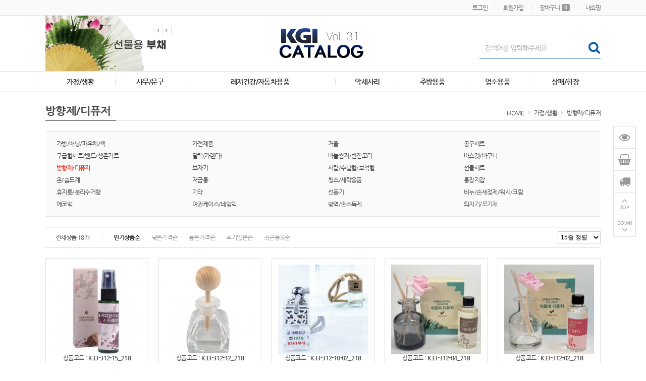

--- FILE ---
content_type: text/html; charset=utf-8
request_url: http://ikgi.org/shop/list.php?ca_id=001009
body_size: 42550
content:
<!doctype html>
<html lang="ko">
<head>
<meta charset="utf-8">
<meta http-equiv="imagetoolbar" content="no">
<meta http-equiv="X-UA-Compatible" content="IE=Edge">
<meta name="author" content="">
<meta name="description" content="">
<meta name="keywords" content="">
<!-- Open Graph -->
<meta property="og:type" content="website">
<meta property="og:title" content="방향제/디퓨저">
<meta property="og:description" content="">
<meta property="og:url" content="http://ikgi.org">
<meta property="og:site_name" content="한국판촉물제조협회">
<meta property="og:image" content="http://ikgi.org/data/banner/hUp7QxY7Uw57WuAkrawFZHdmF1Xr6r.jpg?v=20251202183939">
<meta property="og:locale" content="ko_KR">
<meta name="robots" content="index,follow">
<title>방향제/디퓨저 | 한국판촉물제조협회</title>
<link rel="stylesheet" href="http://ikgi.org/css/default.css?ver=20251202183939">
<link rel="stylesheet" href="http://ikgi.org/theme/skin2/style.css?ver=20251202183939">
<link rel="shortcut icon" href="http://ikgi.org/data/banner/9dvk9WTNexR6upeGqwe1LJZ7jzMDa5.ico" type="image/x-icon">
<script>
var tb_url = "http://ikgi.org";
var tb_bbs_url = "http://ikgi.org/bbs";
var tb_shop_url = "http://ikgi.org/shop";
var tb_mobile_url = "http://ikgi.org/m";
var tb_mobile_bbs_url = "http://ikgi.org/m/bbs";
var tb_mobile_shop_url = "http://ikgi.org/m/shop";
var tb_is_member = "0";
var tb_is_mobile = "";
var tb_cookie_domain = "";
</script>
<script src="http://ikgi.org/js/jquery-1.8.3.min.js"></script>
<script src="http://ikgi.org/js/jquery-ui-1.10.3.custom.js"></script>
<script src="http://ikgi.org/js/common.js?ver=20251202183939"></script>
<script src="http://ikgi.org/js/slick.js"></script>

<style>
.wset {background:#0056AB;border:1px solid #0056AB;color:#FFFFFF !important;}
.wset:hover {background:#0056AB;border:1px solid #0056AB;color:#FFFFFF !important;}
.fc_site {color:#0056AB !important;}
#hd_sch .sch_frm {border-color:#0056AB;}
#hd_sch .sch_frm .sch_submit {color:#0056AB;}

#gnb {border-bottom:1px solid #0056AB;}
#gnb .gnb_inner .gnb_li:hover > a {color:#0056AB;}
#gnb .gnb_inner .gnb_li > a:after {background-color:#0056AB;}
#gnb .gnb_inner .gnb_li ul {border:1px solid #0056AB;}

.slick-dots button {border:1px solid #0056AB;background-color:#fff;}
.slick-dots li.slick-active button {background-color:#0056AB;border:1px solid #0056AB;}/* 롤링  색상*/

.aside_hd {background-color:#0056AB;}
</style>
</head>
<body>
<div id="wrapper">
	<div id="header">
				<div id="hd_banner">
					</div>
		
		<div id="tnb">
			<ul>
				<li><a href="http://ikgi.org/bbs/login.php?url=%2Fshop%2Flist.php%3Fca_id%3D001009">로그인</a></li>
<li><a href="http://ikgi.org/bbs/register.php">회원가입</a></li>
<li><a href="http://ikgi.org/shop/cart.php">장바구니<span class="ic_num">0</span></a></li>
<li><a href="http://ikgi.org/shop/mypage.php">내쇼핑</a></li>			</ul>
		</div>

		<div id="hd">
			<!-- 상단부 영역 시작 { -->
			<div id="hd_inner">
				<h1 class="hd_logo">
					<a href="http://ikgi.org"><img src="http://ikgi.org/data/banner/KdXPnEtH9aCpDAgKvfqBL1sJegBWHx.jpg"></a>				</h1>
				<div id="hd_sch">
					<fieldset class="sch_frm">
						<legend>사이트 내 전체검색</legend>
						<form name="fsearch" id="fsearch" method="post" action="http://ikgi.org/shop/search.php" onsubmit="return fsearch_submit(this);" autocomplete="off">
						<input type="hidden" name="hash_token" value="9911fd8d6197b74db781fbd955e39bdb">
						<input type="text" name="ss_tx" value="" class="sch_stx" maxlength="20" placeholder="검색어를 입력해주세요">
						<button type="submit" class="sch_submit fa fa-search" value="검색"></button>
						</form>
						<script>
						function fsearch_submit(f){
							if(!f.ss_tx.value){
								alert('검색어를 입력하세요.');
								return false;
							}
							return true;
						}
						</script>
					</fieldset>
				</div>
				<div class="hd_bnr">
					<div class="slimg"><a href="/shop/list.php?ca_id=001023" target="_self"><img src="http://ikgi.org/data/banner/307228_WR83CZrSvk5eeYrVKAd5x9eBkSknND.jpg" width="250" height="110"></a></div>
<div class="slimg"><a href="/shop/list.php?ca_id=003010" target="_self"><img src="http://ikgi.org/data/banner/307227_MAJZpaEp7mEuru6dpuUyXCRldn8GNb.jpg" width="250" height="110"></a></div>
				</div>
				<script>
				$(document).on('ready', function() {
					$('.hd_bnr').slick({
						autoplay: true,
						dots: false,
						arrows: true
					});
				});
				</script>
			</div>

			<div id="gnb">
				<ul class="gnb_inner">
										<li class="gnb_li">
						<a href="http://ikgi.org/shop/list.php?ca_id=001">가정/생활</a>
												<ul>
														<li><a href="http://ikgi.org/shop/list.php?ca_id=001001">가방/배낭/파우치/쌕</a></li>
														<li><a href="http://ikgi.org/shop/list.php?ca_id=001002">가전제품</a></li>
														<li><a href="http://ikgi.org/shop/list.php?ca_id=001003">거울</a></li>
														<li><a href="http://ikgi.org/shop/list.php?ca_id=001004">공구세트</a></li>
														<li><a href="http://ikgi.org/shop/list.php?ca_id=001005">구급함세트/밴드/생존키트</a></li>
														<li><a href="http://ikgi.org/shop/list.php?ca_id=001006">달력(카렌다)</a></li>
														<li><a href="http://ikgi.org/shop/list.php?ca_id=001007">바늘쌈지/반짇고리</a></li>
														<li><a href="http://ikgi.org/shop/list.php?ca_id=001008">바스켓/바구니</a></li>
														<li><a href="http://ikgi.org/shop/list.php?ca_id=001009">방향제/디퓨저</a></li>
														<li><a href="http://ikgi.org/shop/list.php?ca_id=001010">보자기</a></li>
														<li><a href="http://ikgi.org/shop/list.php?ca_id=001012">서랍/수납함/보석함</a></li>
														<li><a href="http://ikgi.org/shop/list.php?ca_id=001013">선물세트</a></li>
														<li><a href="http://ikgi.org/shop/list.php?ca_id=001014">온/습도계</a></li>
														<li><a href="http://ikgi.org/shop/list.php?ca_id=001016">저금통</a></li>
														<li><a href="http://ikgi.org/shop/list.php?ca_id=001017">청소/세탁용품</a></li>
														<li><a href="http://ikgi.org/shop/list.php?ca_id=001018">통장지갑</a></li>
														<li><a href="http://ikgi.org/shop/list.php?ca_id=001019">휴지통/분리수거함</a></li>
														<li><a href="http://ikgi.org/shop/list.php?ca_id=001020">기타</a></li>
														<li><a href="http://ikgi.org/shop/list.php?ca_id=001021">선풍기</a></li>
														<li><a href="http://ikgi.org/shop/list.php?ca_id=001022">비누/손세정제/워시/크림</a></li>
														<li><a href="http://ikgi.org/shop/list.php?ca_id=001023">에코백</a></li>
														<li><a href="http://ikgi.org/shop/list.php?ca_id=001024">여권케이스/네임텍</a></li>
														<li><a href="http://ikgi.org/shop/list.php?ca_id=001025">방역/손소독제</a></li>
														<li><a href="http://ikgi.org/shop/list.php?ca_id=001026">퇴치기/모기채</a></li>
													</ul>
											</li>
										<li class="gnb_li">
						<a href="http://ikgi.org/shop/list.php?ca_id=002">사무/문구</a>
												<ul>
														<li><a href="http://ikgi.org/shop/list.php?ca_id=002001">USB,OTG,보조배터리,메모리</a></li>
														<li><a href="http://ikgi.org/shop/list.php?ca_id=002007">고무판</a></li>
														<li><a href="http://ikgi.org/shop/list.php?ca_id=002008">다이어리</a></li>
														<li><a href="http://ikgi.org/shop/list.php?ca_id=002009">독서대/북엔드/북마크(책갈피)</a></li>
														<li><a href="http://ikgi.org/shop/list.php?ca_id=002011">마우스/모니터/안경클리너/키보드</a></li>
														<li><a href="http://ikgi.org/shop/list.php?ca_id=002012">마우스패드/손목보호대</a></li>
														<li><a href="http://ikgi.org/shop/list.php?ca_id=002013">메모지/함</a></li>
														<li><a href="http://ikgi.org/shop/list.php?ca_id=002014">메모홀더/클립/집게/자석</a></li>
														<li><a href="http://ikgi.org/shop/list.php?ca_id=002015">명찰/사원증/집게/줄/케이스/홀더</a></li>
														<li><a href="http://ikgi.org/shop/list.php?ca_id=002016">명함첩/지갑/함/케이스</a></li>
														<li><a href="http://ikgi.org/shop/list.php?ca_id=002017">문구세트</a></li>
														<li><a href="http://ikgi.org/shop/list.php?ca_id=002018">바인더</a></li>
														<li><a href="http://ikgi.org/shop/list.php?ca_id=002019">버튼/타이슬링</a></li>
														<li><a href="http://ikgi.org/shop/list.php?ca_id=002020">볼펜/샤프/연필/세트</a></li>
														<li><a href="http://ikgi.org/shop/list.php?ca_id=002022">상장케이스/용지/액자</a></li>
														<li><a href="http://ikgi.org/shop/list.php?ca_id=002024">수첩/노트/메모패드</a></li>
														<li><a href="http://ikgi.org/shop/list.php?ca_id=002025">스텐드</a></li>
														<li><a href="http://ikgi.org/shop/list.php?ca_id=002026">스피커/이어폰/헤드셋</a></li>
														<li><a href="http://ikgi.org/shop/list.php?ca_id=002027">연필꽂이/깎이</a></li>
														<li><a href="http://ikgi.org/shop/list.php?ca_id=002029">인주/인주함</a></li>
														<li><a href="http://ikgi.org/shop/list.php?ca_id=002030">자</a></li>
														<li><a href="http://ikgi.org/shop/list.php?ca_id=002031">카드/회원카드</a></li>
														<li><a href="http://ikgi.org/shop/list.php?ca_id=002033">필통</a></li>
														<li><a href="http://ikgi.org/shop/list.php?ca_id=002034">학습문구</a></li>
														<li><a href="http://ikgi.org/shop/list.php?ca_id=002035">호치케스/수정테이프/지우개</a></li>
														<li><a href="http://ikgi.org/shop/list.php?ca_id=002036">화일</a></li>
														<li><a href="http://ikgi.org/shop/list.php?ca_id=002037">기타</a></li>
													</ul>
											</li>
										<li class="gnb_li">
						<a href="http://ikgi.org/shop/list.php?ca_id=003">레저건강/자동차용품</a>
												<ul>
														<li><a href="http://ikgi.org/shop/list.php?ca_id=003001">골프용품</a></li>
														<li><a href="http://ikgi.org/shop/list.php?ca_id=003003">놀이용품</a></li>
														<li><a href="http://ikgi.org/shop/list.php?ca_id=003004">돗자리/매트/방석</a></li>
														<li><a href="http://ikgi.org/shop/list.php?ca_id=003005">등산용품</a></li>
														<li><a href="http://ikgi.org/shop/list.php?ca_id=003006">마스크/마스크용품</a></li>
														<li><a href="http://ikgi.org/shop/list.php?ca_id=003007">맥가이버칼</a></li>
														<li><a href="http://ikgi.org/shop/list.php?ca_id=003008">모자</a></li>
														<li><a href="http://ikgi.org/shop/list.php?ca_id=003010">부채</a></li>
														<li><a href="http://ikgi.org/shop/list.php?ca_id=003011">손수건/스카프/두건/워머</a></li>
														<li><a href="http://ikgi.org/shop/list.php?ca_id=003012">손톱깍기세트</a></li>
														<li><a href="http://ikgi.org/shop/list.php?ca_id=003014">아이스박스/쿨러백</a></li>
														<li><a href="http://ikgi.org/shop/list.php?ca_id=003015">양말/장갑/토시</a></li>
														<li><a href="http://ikgi.org/shop/list.php?ca_id=003016">여행용 세트</a></li>
														<li><a href="http://ikgi.org/shop/list.php?ca_id=003017">우산/양산</a></li>
														<li><a href="http://ikgi.org/shop/list.php?ca_id=003018">우의</a></li>
														<li><a href="http://ikgi.org/shop/list.php?ca_id=003019">찜질/핫팩</a></li>
														<li><a href="http://ikgi.org/shop/list.php?ca_id=003020">자동차용품</a></li>
														<li><a href="http://ikgi.org/shop/list.php?ca_id=003022">줄넘기/아령/근력밴드/지압안마기</a></li>
														<li><a href="http://ikgi.org/shop/list.php?ca_id=003023">체중계</a></li>
														<li><a href="http://ikgi.org/shop/list.php?ca_id=003024">칫솔/치약/칫솔살균기</a></li>
														<li><a href="http://ikgi.org/shop/list.php?ca_id=003025">캠핑용품</a></li>
														<li><a href="http://ikgi.org/shop/list.php?ca_id=003026">쿠션/담요/베게</a></li>
														<li><a href="http://ikgi.org/shop/list.php?ca_id=003027">타올/수건</a></li>
														<li><a href="http://ikgi.org/shop/list.php?ca_id=003028">티셔츠/단체복/조끼</a></li>
														<li><a href="http://ikgi.org/shop/list.php?ca_id=003029">확대경(돋보기)</a></li>
														<li><a href="http://ikgi.org/shop/list.php?ca_id=003030">후레쉬(랜턴)/경광봉/작업등</a></li>
														<li><a href="http://ikgi.org/shop/list.php?ca_id=003031">기타</a></li>
														<li><a href="http://ikgi.org/shop/list.php?ca_id=003032">우산타올세트</a></li>
														<li><a href="http://ikgi.org/shop/list.php?ca_id=003033">지팡이/스틱</a></li>
														<li><a href="http://ikgi.org/shop/list.php?ca_id=003034">의자/체어</a></li>
													</ul>
											</li>
										<li class="gnb_li">
						<a href="http://ikgi.org/shop/list.php?ca_id=004">악세사리</a>
												<ul>
														<li><a href="http://ikgi.org/shop/list.php?ca_id=004002">도장집</a></li>
														<li><a href="http://ikgi.org/shop/list.php?ca_id=004003">시계</a></li>
														<li><a href="http://ikgi.org/shop/list.php?ca_id=004004">열쇠고리/피리</a></li>
														<li><a href="http://ikgi.org/shop/list.php?ca_id=004008">휴대폰악세사리/거치대/케이블/어댑터/충전기</a></li>
														<li><a href="http://ikgi.org/shop/list.php?ca_id=004009">기타</a></li>
														<li><a href="http://ikgi.org/shop/list.php?ca_id=004010">장식품</a></li>
													</ul>
											</li>
										<li class="gnb_li">
						<a href="http://ikgi.org/shop/list.php?ca_id=005">주방용품</a>
												<ul>
														<li><a href="http://ikgi.org/shop/list.php?ca_id=005001">고무장갑/위생장갑/랩/롤팩/지퍼백</a></li>
														<li><a href="http://ikgi.org/shop/list.php?ca_id=005002">냄비/후라이팬/솥</a></li>
														<li><a href="http://ikgi.org/shop/list.php?ca_id=005003">냄비받침</a></li>
														<li><a href="http://ikgi.org/shop/list.php?ca_id=005004">도마</a></li>
														<li><a href="http://ikgi.org/shop/list.php?ca_id=005005">도시락/죽통</a></li>
														<li><a href="http://ikgi.org/shop/list.php?ca_id=005006">그릇/면기</a></li>
														<li><a href="http://ikgi.org/shop/list.php?ca_id=005007">머그컵/컵</a></li>
														<li><a href="http://ikgi.org/shop/list.php?ca_id=005008">물병/텀블러</a></li>
														<li><a href="http://ikgi.org/shop/list.php?ca_id=005009">믹싱볼/함지박</a></li>
														<li><a href="http://ikgi.org/shop/list.php?ca_id=005010">밀폐용기</a></li>
														<li><a href="http://ikgi.org/shop/list.php?ca_id=005011">보온/보냉병</a></li>
														<li><a href="http://ikgi.org/shop/list.php?ca_id=005012">수세미/행주</a></li>
														<li><a href="http://ikgi.org/shop/list.php?ca_id=005013">수저/티스푼세트</a></li>
														<li><a href="http://ikgi.org/shop/list.php?ca_id=005014">시장가방/시장바구니/캐리어</a></li>
														<li><a href="http://ikgi.org/shop/list.php?ca_id=005015">앞치마/주방장갑</a></li>
														<li><a href="http://ikgi.org/shop/list.php?ca_id=005016">오프너</a></li>
														<li><a href="http://ikgi.org/shop/list.php?ca_id=005017">쟁반/교자상</a></li>
														<li><a href="http://ikgi.org/shop/list.php?ca_id=005018">전기레인지/그릴/믹서기/주방가전</a></li>
														<li><a href="http://ikgi.org/shop/list.php?ca_id=005019">조리기구세트</a></li>
														<li><a href="http://ikgi.org/shop/list.php?ca_id=005021">주걱</a></li>
														<li><a href="http://ikgi.org/shop/list.php?ca_id=005022">주전자/포트</a></li>
														<li><a href="http://ikgi.org/shop/list.php?ca_id=005024">칼/식가위/야채칼</a></li>
														<li><a href="http://ikgi.org/shop/list.php?ca_id=005028">기타</a></li>
													</ul>
											</li>
										<li class="gnb_li">
						<a href="http://ikgi.org/shop/list.php?ca_id=006">업소용품</a>
												<ul>
														<li><a href="http://ikgi.org/shop/list.php?ca_id=006001">네프킨/네프킨함/티슈함</a></li>
														<li><a href="http://ikgi.org/shop/list.php?ca_id=006002">라이타</a></li>
														<li><a href="http://ikgi.org/shop/list.php?ca_id=006003">메뉴꽂이</a></li>
														<li><a href="http://ikgi.org/shop/list.php?ca_id=006004">메뉴판/메뉴끈</a></li>
														<li><a href="http://ikgi.org/shop/list.php?ca_id=006005">박스/봉투/쇼핑백/케이스</a></li>
														<li><a href="http://ikgi.org/shop/list.php?ca_id=006006">빌지(계산서)/빌지패드</a></li>
														<li><a href="http://ikgi.org/shop/list.php?ca_id=006007">성냥</a></li>
														<li><a href="http://ikgi.org/shop/list.php?ca_id=006008">세팅지</a></li>
														<li><a href="http://ikgi.org/shop/list.php?ca_id=006009">숟가락집/수저통합지</a></li>
														<li><a href="http://ikgi.org/shop/list.php?ca_id=006010">스티커</a></li>
														<li><a href="http://ikgi.org/shop/list.php?ca_id=006011">이쑤시개/면봉</a></li>
														<li><a href="http://ikgi.org/shop/list.php?ca_id=006012">재떨이</a></li>
														<li><a href="http://ikgi.org/shop/list.php?ca_id=006013">컵받침(코스타)</a></li>
														<li><a href="http://ikgi.org/shop/list.php?ca_id=006014">컵뚜껑</a></li>
														<li><a href="http://ikgi.org/shop/list.php?ca_id=006015">티슈/물티슈</a></li>
														<li><a href="http://ikgi.org/shop/list.php?ca_id=006016">기타</a></li>
														<li><a href="http://ikgi.org/shop/list.php?ca_id=006017">종이컵</a></li>
														<li><a href="http://ikgi.org/shop/list.php?ca_id=006018">전단지/브로셔/인쇄</a></li>
														<li><a href="http://ikgi.org/shop/list.php?ca_id=006019">원산지표시판</a></li>
													</ul>
											</li>
										<li class="gnb_li">
						<a href="http://ikgi.org/shop/list.php?ca_id=007">상패/휘장</a>
												<ul>
														<li><a href="http://ikgi.org/shop/list.php?ca_id=007001">상패</a></li>
														<li><a href="http://ikgi.org/shop/list.php?ca_id=007002">트로피</a></li>
														<li><a href="http://ikgi.org/shop/list.php?ca_id=007003">명패/명찰</a></li>
														<li><a href="http://ikgi.org/shop/list.php?ca_id=007004">깃발</a></li>
														<li><a href="http://ikgi.org/shop/list.php?ca_id=007005">휘장소품</a></li>
														<li><a href="http://ikgi.org/shop/list.php?ca_id=007006">간판/현판/사인</a></li>
														<li><a href="http://ikgi.org/shop/list.php?ca_id=007008">인쇄</a></li>
														<li><a href="http://ikgi.org/shop/list.php?ca_id=007009">순금 제품</a></li>
													</ul>
											</li>
									</ul>
			</div>
			<!-- } 상단부 영역 끝 -->
			<script>
			$(function(){
				// 상단메뉴 따라다니기
				var elem1 = $("#hd_banner").height() + $("#tnb").height() + $("#hd_inner").height();
				var elem2 = $("#hd_banner").height() + $("#tnb").height() + $("#hd").height();
				var elem3 = $("#gnb").height();
				$(window).scroll(function () {
					if($(this).scrollTop() > elem1) {
						$("#gnb").addClass('gnd_fixed');
						$("#hd").css({'padding-bottom':elem3})
					} else if($(this).scrollTop() < elem2) {
						$("#gnb").removeClass('gnd_fixed');
						$("#hd").css({'padding-bottom':'0'})
					}
				});
			});
			</script>
		</div>
	</div>

	<div id="container">
		
		

<div id="quick">
	<ul>
		<li class="today">
			<i href="" class="today_btn fa fa-eye"></i>
			<dl>
				<dt>최근본상품 <p>(<span id="stv_today">0</span>)</p></dt>
				<dd class="no_item">없음</dd>							</dl>
		</li>
		<li><a href="http://ikgi.org/shop/cart.php" class="fa fa-shopping-basket"></a></li>
		<li><a href="http://ikgi.org/shop/orderinquiry.php" class="fa fa-truck"></a></li>
		<li><button type="button" id="anc_up">TOP</button></li>
		<li><button type="button" id="anc_dw">DOWN</button></li>
	</ul>
</div>


<script>
$(function() {
	var itemQty = 0; // 총 아이템 수량
	var itemShow = 1; // 한번에 보여줄 아이템 수량
	var Flag = 1; // 페이지
	var EOFlag = parseInt(itemQty/itemShow); // 전체 리스트를 나눠 페이지 최댓값을 구하고
	var itemRest = parseInt(itemQty%itemShow); // 나머지 값을 구한 후

	$('#stv_today').text(itemQty);

	if(itemRest > 0) // 나머지 값이 있다면
	{
		EOFlag++; // 페이지 최댓값을 1 증가시킨다.
	}
	$('.c'+Flag).css('display','block');
	$('#stv_pg').text(Flag+'/'+EOFlag); // 페이지 초기 출력값
	$('#up').click(function() {
		if(Flag == 1)
		{
			alert('목록의 처음입니다.');
		} else {
			Flag--;
			$('.c'+Flag).css('display','block');
			$('.c'+(Flag+1)).css('display','none');
		}
		$('#stv_pg').text(Flag+'/'+EOFlag); // 페이지 값 재설정
	})
	$('#down').click(function() {
		if(Flag == EOFlag)
		{
			alert('더 이상 목록이 없습니다.');
		} else {
			Flag++;
			$('.c'+Flag).css('display','block');
			$('.c'+(Flag-1)).css('display','none');
		}
		$('#stv_pg').text(Flag+'/'+EOFlag); // 페이지 값 재설정
	});

	// 퀵메뉴 상위로이동
    $("#anc_up").click(function(){
        $("html, body").animate({ scrollTop: 0 }, 300);
    });

	// 퀵메뉴 하위로이동
    $("#anc_dw").click(function(){
		$("html, body").animate({ scrollTop: $(document).height() }, 300);
    });

	//퀵메뉴 최근본상품
	$('.today .today_btn').click(function(){
		if($('.today dl').css('display') == 'none'){
			$('.today dl').show();
			$(this).removeClass('fa-eye');
			$(this).addClass('fa-times');
		} else {
			$('.today dl').hide();
			$(this).removeClass('fa-times');
			$(this).addClass('fa-eye');
		}
	});
});
</script>
<!-- } 우측 퀵메뉴 끝 -->
<div class="cont_inner">

<h2 class="pg_tit">
	<span>방향제/디퓨저</span>
	<p class="pg_nav">HOME <i class="ionicons ion-ios-arrow-right"></i> <a href='http://ikgi.org/shop/list.php?ca_id=001'>가정/생활</a> <i class="ionicons ion-ios-arrow-right"></i> <a href='http://ikgi.org/shop/list.php?ca_id=001009'>방향제/디퓨저</a></p>
</h2>

<ul class="sub_tree">
<li style="width:25%"><a href="http://ikgi.org/shop/list.php?ca_id=001001">가방/배낭/파우치/쌕</a></li>
<li style="width:25%"><a href="http://ikgi.org/shop/list.php?ca_id=001002">가전제품</a></li>
<li style="width:25%"><a href="http://ikgi.org/shop/list.php?ca_id=001003">거울</a></li>
<li style="width:25%"><a href="http://ikgi.org/shop/list.php?ca_id=001004">공구세트</a></li>
<li style="width:25%"><a href="http://ikgi.org/shop/list.php?ca_id=001005">구급함세트/밴드/생존키트</a></li>
<li style="width:25%"><a href="http://ikgi.org/shop/list.php?ca_id=001006">달력(카렌다)</a></li>
<li style="width:25%"><a href="http://ikgi.org/shop/list.php?ca_id=001007">바늘쌈지/반짇고리</a></li>
<li style="width:25%"><a href="http://ikgi.org/shop/list.php?ca_id=001008">바스켓/바구니</a></li>
<li style="width:25%" class="active"><a href="http://ikgi.org/shop/list.php?ca_id=001009">방향제/디퓨저</a></li>
<li style="width:25%"><a href="http://ikgi.org/shop/list.php?ca_id=001010">보자기</a></li>
<li style="width:25%"><a href="http://ikgi.org/shop/list.php?ca_id=001012">서랍/수납함/보석함</a></li>
<li style="width:25%"><a href="http://ikgi.org/shop/list.php?ca_id=001013">선물세트</a></li>
<li style="width:25%"><a href="http://ikgi.org/shop/list.php?ca_id=001014">온/습도계</a></li>
<li style="width:25%"><a href="http://ikgi.org/shop/list.php?ca_id=001016">저금통</a></li>
<li style="width:25%"><a href="http://ikgi.org/shop/list.php?ca_id=001017">청소/세탁용품</a></li>
<li style="width:25%"><a href="http://ikgi.org/shop/list.php?ca_id=001018">통장지갑</a></li>
<li style="width:25%"><a href="http://ikgi.org/shop/list.php?ca_id=001019">휴지통/분리수거함</a></li>
<li style="width:25%"><a href="http://ikgi.org/shop/list.php?ca_id=001020">기타</a></li>
<li style="width:25%"><a href="http://ikgi.org/shop/list.php?ca_id=001021">선풍기</a></li>
<li style="width:25%"><a href="http://ikgi.org/shop/list.php?ca_id=001022">비누/손세정제/워시/크림</a></li>
<li style="width:25%"><a href="http://ikgi.org/shop/list.php?ca_id=001023">에코백</a></li>
<li style="width:25%"><a href="http://ikgi.org/shop/list.php?ca_id=001024">여권케이스/네임텍</a></li>
<li style="width:25%"><a href="http://ikgi.org/shop/list.php?ca_id=001025">방역/손소독제</a></li>
<li style="width:25%"><a href="http://ikgi.org/shop/list.php?ca_id=001026">퇴치기/모기채</a></li>
</ul>


<div class="tab_sort">
	<span class="total">전체상품 <b class="fc_90" id="total">18</b>개</span>
	<ul>
		<li><a href="/shop/list.php?ca_id=001009&page_rows=&sort=readcount&sortodr=desc" class="active">인기상품순</a></li>
<li><a href="/shop/list.php?ca_id=001009&page_rows=&sort=gprice_7&sortodr=asc">낮은가격순</a></li>
<li><a href="/shop/list.php?ca_id=001009&page_rows=&sort=gprice_7&sortodr=desc">높은가격순</a></li>
<li><a href="/shop/list.php?ca_id=001009&page_rows=&sort=m_count&sortodr=desc">후기많은순</a></li>
<li><a href="/shop/list.php?ca_id=001009&page_rows=&sort=index_no&sortodr=desc">최근등록순</a></li>
	</ul>
	<select id="page_rows" onchange="location='/shop/list.php?ca_id=001009&sort=&sortodr=&page_rows='+this.value;">
		<option value="75">15줄 정렬</option>
		<option value="150">30줄 정렬</option>
		<option value="250">50줄 정렬</option>
		<option value="350">70줄 정렬</option>
	</select>
</div>

<div class="pr_desc">
	<ul>
			<li>
			<a href="http://ikgi.org/shop/view.php?index_no=234562">
			<dl>
				<dt><img src="http://ikgi.org/data/goods/K33-312-15_218/thumb-VFKAh7L5RuUfleCtlUaLmNFCQEypVl_202x202.jpg" width="202" height="202"></dt>
				<dd class="code">상품코드 : <b>K33-312-15_218</b></dd>
				<dd class="pname">커피 스프레이 방향제 1p</dd>
				<dd class="price"><p class="mpr">6,600<span>원</span></p></dd>
			</dl>
			</a>
			<p class="ic_bx"><span onclick="javascript:itemlistwish('234562');" id="234562" class="234562 zzim"></span> <a href="http://ikgi.org/shop/view.php?index_no=234562" target="_blank" class="nwin"></a></p>
		</li>
			<li>
			<a href="http://ikgi.org/shop/view.php?index_no=234561">
			<dl>
				<dt><img src="http://ikgi.org/data/goods/K33-312-12_218/thumb-cCJXLZLtTLC9E9CmzYbV1wNqHQyEc8_202x202.jpg" width="202" height="202"></dt>
				<dd class="code">상품코드 : <b>K33-312-12_218</b></dd>
				<dd class="pname">차량용 아로마디퓨저 50ml</dd>
				<dd class="price"><p class="mpr">11,400<span>원</span></p></dd>
			</dl>
			</a>
			<p class="ic_bx"><span onclick="javascript:itemlistwish('234561');" id="234561" class="234561 zzim"></span> <a href="http://ikgi.org/shop/view.php?index_no=234561" target="_blank" class="nwin"></a></p>
		</li>
			<li>
			<a href="http://ikgi.org/shop/view.php?index_no=234560">
			<dl>
				<dt><img src="http://ikgi.org/data/goods/K33-312-10-02_218/thumb-234560_AlT3X71aeYdVtbchnJGgJlTV8XgABs_202x202.jpg" width="202" height="202"></dt>
				<dd class="code">상품코드 : <b>K33-312-10-02_218</b></dd>
				<dd class="pname">차량용 아로마방향제2</dd>
				<dd class="price"><p class="mpr">9,000<span>원</span></p></dd>
			</dl>
			</a>
			<p class="ic_bx"><span onclick="javascript:itemlistwish('234560');" id="234560" class="234560 zzim"></span> <a href="http://ikgi.org/shop/view.php?index_no=234560" target="_blank" class="nwin"></a></p>
		</li>
			<li>
			<a href="http://ikgi.org/shop/view.php?index_no=234559">
			<dl>
				<dt><img src="http://ikgi.org/data/goods/K33-312-04_218/thumb-f9LXZlG7L3QBWZHRbra9MzEdHSz9fl_202x202.jpg" width="202" height="202"></dt>
				<dd class="code">상품코드 : <b>K33-312-04_218</b></dd>
				<dd class="pname">아메리카노_아로마디퓨저 100ml</dd>
				<dd class="price"><p class="mpr">12,000<span>원</span></p></dd>
			</dl>
			</a>
			<p class="ic_bx"><span onclick="javascript:itemlistwish('234559');" id="234559" class="234559 zzim"></span> <a href="http://ikgi.org/shop/view.php?index_no=234559" target="_blank" class="nwin"></a></p>
		</li>
			<li>
			<a href="http://ikgi.org/shop/view.php?index_no=234558">
			<dl>
				<dt><img src="http://ikgi.org/data/goods/K33-312-02_218/thumb-K7nepqC1JGhGCZuL5bGSjMtwcKRXBy_202x202.jpg" width="202" height="202"></dt>
				<dd class="code">상품코드 : <b>K33-312-02_218</b></dd>
				<dd class="pname">블랙체리_아로마디퓨저 100ml</dd>
				<dd class="price"><p class="mpr">10,500<span>원</span></p></dd>
			</dl>
			</a>
			<p class="ic_bx"><span onclick="javascript:itemlistwish('234558');" id="234558" class="234558 zzim"></span> <a href="http://ikgi.org/shop/view.php?index_no=234558" target="_blank" class="nwin"></a></p>
		</li>
			<li>
			<a href="http://ikgi.org/shop/view.php?index_no=234557">
			<dl>
				<dt><img src="http://ikgi.org/data/goods/K33-312-01_218/thumb-XyHNUJgCXFz53vKhmUTt9vm4ZSYu1l_202x202.jpg" width="202" height="202"></dt>
				<dd class="code">상품코드 : <b>K33-312-01_218</b></dd>
				<dd class="pname">라벤더_아로마디퓨저 100ml</dd>
				<dd class="price"><p class="mpr">10,500<span>원</span></p></dd>
			</dl>
			</a>
			<p class="ic_bx"><span onclick="javascript:itemlistwish('234557');" id="234557" class="234557 zzim"></span> <a href="http://ikgi.org/shop/view.php?index_no=234557" target="_blank" class="nwin"></a></p>
		</li>
			<li>
			<a href="http://ikgi.org/shop/view.php?index_no=234556">
			<dl>
				<dt><img src="http://ikgi.org/data/goods/K33-312-03_218/thumb-VGLaJf1amteYTQfDfLXZBLLdgpw7zp_202x202.jpg" width="202" height="202"></dt>
				<dd class="code">상품코드 : <b>K33-312-03_218</b></dd>
				<dd class="pname">라즈베리_아로마디퓨저 100ml</dd>
				<dd class="price"><p class="mpr">10,500<span>원</span></p></dd>
			</dl>
			</a>
			<p class="ic_bx"><span onclick="javascript:itemlistwish('234556');" id="234556" class="234556 zzim"></span> <a href="http://ikgi.org/shop/view.php?index_no=234556" target="_blank" class="nwin"></a></p>
		</li>
			<li>
			<a href="http://ikgi.org/shop/view.php?index_no=234555">
			<dl>
				<dt><img src="http://ikgi.org/data/goods/K33-312-05_218/thumb-1721202145_0313_hvHNB46rufdweE7JJTzFBNef6YybrM_202x202.jpg" width="202" height="202"></dt>
				<dd class="code">상품코드 : <b>K33-312-05_218</b></dd>
				<dd class="pname">시트로넬라_아로마디퓨저 100ml</dd>
				<dd class="price"><p class="mpr">12,000<span>원</span></p></dd>
			</dl>
			</a>
			<p class="ic_bx"><span onclick="javascript:itemlistwish('234555');" id="234555" class="234555 zzim"></span> <a href="http://ikgi.org/shop/view.php?index_no=234555" target="_blank" class="nwin"></a></p>
		</li>
			<li>
			<a href="http://ikgi.org/shop/view.php?index_no=234554">
			<dl>
				<dt><img src="http://ikgi.org/data/goods/K33-312-06_218/thumb-jUKx9zj56C9aSPp6tvleWRxtwhqWkH_202x202.jpg" width="202" height="202"></dt>
				<dd class="code">상품코드 : <b>K33-312-06_218</b></dd>
				<dd class="pname">아로마디퓨저 2p 세트(200ml)</dd>
				<dd class="price"><p class="mpr">14,400<span>원</span></p></dd>
			</dl>
			</a>
			<p class="ic_bx"><span onclick="javascript:itemlistwish('234554');" id="234554" class="234554 zzim"></span> <a href="http://ikgi.org/shop/view.php?index_no=234554" target="_blank" class="nwin"></a></p>
		</li>
			<li>
			<a href="http://ikgi.org/shop/view.php?index_no=234553">
			<dl>
				<dt><img src="http://ikgi.org/data/goods/K33-312-07_218/thumb-MCqZeWqfMj7tA7Ct2ZpdNcwR3flujK_202x202.jpg" width="202" height="202"></dt>
				<dd class="code">상품코드 : <b>K33-312-07_218</b></dd>
				<dd class="pname">아로마디퓨저3p 선물세트(300ml)</dd>
				<dd class="price"><p class="mpr">36,000<span>원</span></p></dd>
			</dl>
			</a>
			<p class="ic_bx"><span onclick="javascript:itemlistwish('234553');" id="234553" class="234553 zzim"></span> <a href="http://ikgi.org/shop/view.php?index_no=234553" target="_blank" class="nwin"></a></p>
		</li>
			<li>
			<a href="http://ikgi.org/shop/view.php?index_no=234552">
			<dl>
				<dt><img src="http://ikgi.org/data/goods/K33-312-08_218/thumb-hAwbDlcpc4PYV3YB2l9bB3af79Bjtr_202x202.jpg" width="202" height="202"></dt>
				<dd class="code">상품코드 : <b>K33-312-08_218</b></dd>
				<dd class="pname">프리미엄 아로마디퓨저 1p 세트</dd>
				<dd class="price"><p class="mpr">12,000<span>원</span></p></dd>
			</dl>
			</a>
			<p class="ic_bx"><span onclick="javascript:itemlistwish('234552');" id="234552" class="234552 zzim"></span> <a href="http://ikgi.org/shop/view.php?index_no=234552" target="_blank" class="nwin"></a></p>
		</li>
			<li>
			<a href="http://ikgi.org/shop/view.php?index_no=234551">
			<dl>
				<dt><img src="http://ikgi.org/data/goods/K33-312-09_218/thumb-NG1UvkZLELRx6BSedUqb7X9j4wESZd_202x202.jpg" width="202" height="202"></dt>
				<dd class="code">상품코드 : <b>K33-312-09_218</b></dd>
				<dd class="pname">프리미엄 아로마디퓨저 2p 세트</dd>
				<dd class="price"><p class="mpr">16,200<span>원</span></p></dd>
			</dl>
			</a>
			<p class="ic_bx"><span onclick="javascript:itemlistwish('234551');" id="234551" class="234551 zzim"></span> <a href="http://ikgi.org/shop/view.php?index_no=234551" target="_blank" class="nwin"></a></p>
		</li>
			<li>
			<a href="http://ikgi.org/shop/view.php?index_no=234550">
			<dl>
				<dt><img src="http://ikgi.org/data/goods/K33-312-16_218/thumb-fkWvNPX8S4kgMjZcSK8a3pmb5Yn6eE_202x202.jpg" width="202" height="202"></dt>
				<dd class="code">상품코드 : <b>K33-312-16_218</b></dd>
				<dd class="pname">커피방향제 1p</dd>
				<dd class="price"><p class="mpr">6,600<span>원</span></p></dd>
			</dl>
			</a>
			<p class="ic_bx"><span onclick="javascript:itemlistwish('234550');" id="234550" class="234550 zzim"></span> <a href="http://ikgi.org/shop/view.php?index_no=234550" target="_blank" class="nwin"></a></p>
		</li>
			<li>
			<a href="http://ikgi.org/shop/view.php?index_no=234549">
			<dl>
				<dt><img src="http://ikgi.org/data/goods/K33-312-14_218/thumb-GNAdPGG7P2GSwsMmmAe6kbbdRRHlxF_202x202.jpg" width="202" height="202"></dt>
				<dd class="code">상품코드 : <b>K33-312-14_218</b></dd>
				<dd class="pname">쿨링풋 / 섬유 스프레이 방향제 1p</dd>
				<dd class="price"><p class="mpr">6,600<span>원</span></p></dd>
			</dl>
			</a>
			<p class="ic_bx"><span onclick="javascript:itemlistwish('234549');" id="234549" class="234549 zzim"></span> <a href="http://ikgi.org/shop/view.php?index_no=234549" target="_blank" class="nwin"></a></p>
		</li>
			<li>
			<a href="http://ikgi.org/shop/view.php?index_no=234548">
			<dl>
				<dt><img src="http://ikgi.org/data/goods/K33-312-10-01_218/thumb-AlT3X71aeYdVtbchnJGgJlTV8XgABs_202x202.jpg" width="202" height="202"></dt>
				<dd class="code">상품코드 : <b>K33-312-10-01_218</b></dd>
				<dd class="pname">차량용 아로마방향제1</dd>
				<dd class="price"><p class="mpr">8,700<span>원</span></p></dd>
			</dl>
			</a>
			<p class="ic_bx"><span onclick="javascript:itemlistwish('234548');" id="234548" class="234548 zzim"></span> <a href="http://ikgi.org/shop/view.php?index_no=234548" target="_blank" class="nwin"></a></p>
		</li>
			<li>
			<a href="http://ikgi.org/shop/view.php?index_no=234546">
			<dl>
				<dt><img src="http://ikgi.org/data/goods/K33-312-11_218/thumb-DnChLvbYb6663T3pKp4rlT9bSttYRs_202x202.jpg" width="202" height="202"></dt>
				<dd class="code">상품코드 : <b>K33-312-11_218</b></dd>
				<dd class="pname">차량용 아로마방향제 1 선물세트</dd>
				<dd class="price"><p class="mpr">14,100<span>원</span></p></dd>
			</dl>
			</a>
			<p class="ic_bx"><span onclick="javascript:itemlistwish('234546');" id="234546" class="234546 zzim"></span> <a href="http://ikgi.org/shop/view.php?index_no=234546" target="_blank" class="nwin"></a></p>
		</li>
			<li>
			<a href="http://ikgi.org/shop/view.php?index_no=234545">
			<dl>
				<dt><img src="http://ikgi.org/data/goods/K33-312-13_218/thumb-234545_224896_lYghSH7qVm9qFv8XYJ5A9QRXYu2ZUA_202x202.jpg" width="202" height="202"></dt>
				<dd class="code">상품코드 : <b>K33-312-13_218</b></dd>
				<dd class="pname">차량용 아로마방향제 2 선물세트</dd>
				<dd class="price"><p class="mpr">14,700<span>원</span></p></dd>
			</dl>
			</a>
			<p class="ic_bx"><span onclick="javascript:itemlistwish('234545');" id="234545" class="234545 zzim"></span> <a href="http://ikgi.org/shop/view.php?index_no=234545" target="_blank" class="nwin"></a></p>
		</li>
			<li>
			<a href="http://ikgi.org/shop/view.php?index_no=233974">
			<dl>
				<dt><img src="http://ikgi.org/data/goods/K33-443-14_074/thumb-AZxGyrvcbE3GqXb52cN2zPc5LCt4mk_202x202.jpg" width="202" height="202"></dt>
				<dd class="code">상품코드 : <b>K33-443-14_074</b></dd>
				<dd class="pname">옷장 탈취제 (플로럴/자스민/장미/숲속향)</dd>
				<dd class="price"><p class="mpr">2,550<span>원</span></p></dd>
			</dl>
			</a>
			<p class="ic_bx"><span onclick="javascript:itemlistwish('233974');" id="233974" class="233974 zzim"></span> <a href="http://ikgi.org/shop/view.php?index_no=233974" target="_blank" class="nwin"></a></p>
		</li>
		</ul>
</div>


		</div>
	</div>

	<div class="ft_cs">
		<div class="cs_info">
						<dl>
				<dt><img src="http://ikgi.org/theme/skin2/img/cus_ic.jpg"></dt>
				<dd class="tit">고객지원센터</dd>
				<dd class="num">02-2269-4747</dd>
				<dd>오전10시~오후06시 / 점심 : 오후12시~오후1시</dd>
				<dd>토요일,공휴일 휴무</dd>
			</dl>
					</div>
		<div class="cs_bo">
			<div class="cs_bn"><a href="/shop/list.php?ca_id=003027" target="_self"><img src="http://ikgi.org/data/banner/307221_Qa67LJjb2JDDmvlzxwxctpyTanSP6a.jpg" width="366" height="190"></a></div>
			<dl>
				<dt>공지사항 <a href="http://ikgi.org/bbs/list.php?boardid=13" class="bt_more">더보기 <i class="fa fa-angle-right"></i></a></dt>
				<dd class="empty_list">등록된 게시물이 없습니다.</dd>			</dl>
		</div>
		<div class="cs_info">
						<dl>
								<dt><img src="http://ikgi.org/theme/skin2/img/bank_ic.jpg"></dt>
				<dd class="tit">입금계좌안내</dt>
				<dd class="num">1005-902-362763</dd>
				<dd>은행명 : 우리은행</dd>
				<dd>예금주 : 사) 한국판촉물제조협회</dd>
			</dl>
					</div>
	</div>

	<div id="ft">
		<div class="fgnb">
			<ul>
				<li><a href="http://ikgi.org/bbs/content.php?co_id=1">회사소개</a></li>
				<li><a href="http://ikgi.org/bbs/content.php?co_id=2">이용안내</a></li>
				<li><a href="http://ikgi.org/bbs/provision.php">이용약관</a></li>
				<li><a href="http://ikgi.org/bbs/policy.php">개인정보처리방침</a></li>
				<li><a href="http://ikgi.org/bbs/qna_list.php">1:1문의</a></li>
				<li><a href="http://ikgi.org/bbs/faq.php?faqcate=1">자주묻는질문</a></li>
								<li><a href="http://ikgi.org/bbs/personalpayform.php">다이렉트결제</a></li>
								<li class="etc_btn">
										<a href="http://ikgi.org/seller_login.php" class="btn_small">공급처입점(로그인)</a>
															<a href="http://ikgi.org/bbs/seller_reg.php" class="btn_small">입점안내</a>
															<a href="http://ikgi.org/bbs/partner_reg.php" class="btn_small wset">가맹점신청</a>
									</li>
			</ul>
		</div>
		<div class="company">
			<ul>
				<li>
					한국판촉물제조협회 <span class="g_hl"></span> 대표자 :  <span class="g_hl"></span> 서울특별시 중구 서애로 5길 21 진성빌딩 203호<br>사업자등록번호 : 101-82-19394 <a  href="javascript:saupjaonopen('1018219394');" class="btn_ssmall grey2 marl5">사업자정보확인</a> <span class="g_hl"></span> 통신판매업신고 : 2018-서울중구-0575<br>고객센터 : 02-2269-4747 <span class="g_hl"></span> 급한연락 : 02-2269-4747 <span class="g_hl"></span> FAX : 02-2269-4749 <span class="g_hl"></span> Email : kgi@ikgi.com<br>개인정보보호책임자 : 한국판촉물제조협회 (ikgia@hanmail.net)
					<p class="etctxt">한국판촉물제조협회의 사전 서면 동의 없이 사이트의 일체의 정보, 콘텐츠 및 UI등을 상업적 목적으로 전재, 전송, 스크래핑 등 무단 사용할 수 없습니다.</p>
					<p class="cptxt">Copyright ⓒ 한국판촉물제조협회 All rights reserved.</p>
				</li>
				<li>
					<h3>에스크로 구매안전서비스</h3>
					고객님은 안전거래를 위해 현금으로 5만원이상 결제시 구매자가 보호를 받을 수 있는 구매안전서비스(에스크로)를 이용하실 수 있습니다.<br>보상대상 : 미배송, 반품/환불거부, 쇼핑몰부도
					<p class="mart7"><a href="#" onclick="escrow_foot_check(); return false;" class="btn_ssmall bx-grey">서비스가입사실 확인 <i class="fa fa-angle-right"></i></a></p>
				</li>
			</ul>
		</div>
	</div>

				
	<script>
	function escrow_foot_check()
	{
										var mid = "";
		var bizRegNo = "1018219394";
		window.open("http://www.settlebank.co.kr/pgescro/EscroMultiAction.do?_method=escrowCertView&mid="+mid+"&bizRegNo="+bizRegNo, "escrow_foot_pop","scrollbars=yes,width=420,height=430,top=10,left=10");
									}
	</script>
	<!-- } 카피라이터 끝 -->
</div>


<script src="http://ikgi.org/js/wrest.js"></script>
</body>
</html>


--- FILE ---
content_type: text/css
request_url: http://ikgi.org/css/default.css?ver=20251202183939
body_size: 11494
content:
@charset "utf-8";
@import url("reset.css");
@import url("basic.css");
@import url("button.css");
@import url("font-awesome.css");
@import url("ionicons.css");
@import url("slick.css");

input[type=radio],input[type=checkbox] {margin-bottom:1px;}

/*input, textarea*/
.full_input,.frm_input,input[type=file] {height:23px;}
.full_input,.frm_input {padding:0 5px 1px 5px;font-size:12px;font-weight:normal;border:1px solid #ddd;background-color:#fff;border-radius:0;-webkit-border-radius:0;-moz-border-radius:0;}
.full_input {width:100%;}
.frm_textbox {padding:5px;line-height:1.4em;font-size:12px;font-weight:normal;border:1px solid #ddd;background-color:#fff;border-radius:0;-webkit-border-radius:0;-moz-border-radius:0;}
.frm_cp{width:80px;height:29px;line-height:29px;color:#4b77be;font-weight:bold;text-align:center;border:1px solid #ccc;}

/*input_크롬 배경컬러*/
input:-webkit-autofill {-webkit-box-shadow: 0 0 0 1000px white inset;}

/*placeholder 속성*/
::-webkit-input-placeholder {color:#bbb;font-size:inherit;letter-spacing:-1px; /* Webkit browsers */}
:-moz-placeholder {color:#bbb;opacity:1;font-size:inherit;letter-spacing:-1px; /* Mozilla Firefox 4 to 18 */}
::-moz-placeholder {color:#bbb;opacity:1;font-size:inherit;letter-spacing:-1px; /* Mozilla Firefox 19+ */}
:-ms-input-placeholder {color:#bbb;font-size:inherit;letter-spacing:-1px; /* Internet Explorer 10+ */}

/*자료 없는 목록*/
.empty_table {padding:50px 0 !important;color:#999;text-align:center !important;border-left:0 !important}
.empty_list {padding:30px 0 !important;color:#999;text-align:center !important;border-left:0 !important}

/*필수입력*/
.required, textarea.required {background:url('/img/wrest.gif') #fff top right no-repeat;}

/*기본테이블*/
.tbl_wrap table {width:100%;}
.ini_wrap table {width:auto !important;}
.ini_wrap table td {padding:0; border:0 !important;}

/*가로형 테이블 (중간에 라인없음)*/
.tbl_head01 {border-top:1px solid #666;border-bottom:1px solid #e4e5e7;}
.tbl_head01 thead th {border-top:0 !important;text-align:center;}
.tbl_head01 th {padding:9px 0;line-height:1em;font-weight:600;vertical-align:middle;}
.tbl_head01 th,.tbl_head01 td {font-size:12px;}
.tbl_head01 td {padding:9px;text-align:left;line-height:1.4;border-top:1px solid #e4e5e7;word-break:break-all;}
.tbl_head01 tfoot {background-color:#f8f8f8 !important;}
.tbl_head01 tfoot th,.tbl_head01 tfoot td {border-top:1px solid #e4e5e7 !important;}

/*가로형 테이블 (중간에 라인있음)*/
.tbl_head02 {border-top:1px solid #666;border-bottom:1px solid #e4e5e7;}
.tbl_head02 thead th {border-top:0 !important;text-align:center;}
.tbl_head02 thead tr.rows th {border-top:1px solid #e4e5e7 !important;}
.tbl_head02 th {padding:9px 0;line-height:1em;font-weight:600;}
.tbl_head02 th,.tbl_head02 td {font-size:12px;border-left:1px solid #e4e5e7;vertical-align:middle;}
.tbl_head02 td {padding:9px;text-align:left;line-height:1.4;border-top:1px solid #e4e5e7;word-break:break-all;}
.tbl_head02 tfoot {background-color:#f8f8f8 !important;}
.tbl_head02 tfoot th,.tbl_head02 tfoot td {border-top:1px solid #e4e5e7 !important;}
.tbl_head02 tr:not(.rows) th:first-child,
.tbl_head02 tr:not(.rows) td:first-child {border-left:0 !important;}

/*폼 테이블*/
.tbl_frm01 {border-top:1px solid #666;}
.tbl_frm01 table {width:100%;}
.tbl_frm01 th,
.tbl_frm01 td {padding:8px 10px;height:22px;border-bottom:1px solid #ddd;text-align:left;vertical-align:middle;}
.tbl_frm01 th {font-weight:600;}
.tbl_frm01 .frm_address {margin-top:5px;}

.tbl_frm02 {width:100%;}
.tbl_frm02 th {padding:5px 10px;border:1px solid #e8e8e8;background-color:#fafafa;font-weight:600;text-align:left;}
.tbl_frm02 td {padding:5px 10px;text-align:left;border:1px solid #e8e8e8;background:transparent;}
.tbl_frm02 textarea {padding:2px 2px 3px;border:1px solid #ccc;color:#454545;vertical-align:middle;line-height:1.4;}
.tbl_frm02 textarea {width:100%;height:140px;}

.tbl01 {border-top:1px solid #666;}
.tbl01 table {width:100%;}
.tbl01 th,
.tbl01 td {padding:5px 10px;height:22px;border-bottom:1px solid #ddd;text-align:left;vertical-align:middle;}
.tbl01 th {font-weight:600;}

.tbl02 table {width:100%;}
.tbl02 th,
.tbl02 td {padding:5px 10px;height:22px;border:1px solid #ddd;text-align:left;vertical-align:middle;}
.tbl02 th {font-weight:600;}

/*설명글*/
.frm_info {display:block;padding-top:5px;line-height:1.4em;}

.bg0 {background-color:#ffffff !important;}
.bg1 {background-color:#f4f4f4 !important;}
.td_tal {text-align:left !important;}
.td_tar {text-align:right !important;}
.td_label label {margin-right:5px !important}
.kakaopay_icon{background:url('/img/kakao.png') no-repeat ;height:21px;width:74px;display:inline-block;overflow:hidden;text-indent:-999px}
.KPAY{background:url('/img/kpay_logo.png') no-repeat 5px;width:37px;height:15px;overflow:hidden;text-indent:-999px;display:inline-block;}
.PAYNOW{background:url('/img/paynow_logo.png') no-repeat 5px;width:46px;height:15px;overflow:hidden;text-indent:-999px;display:inline-block;}
.PAYCO{background:url('/img/payco_logo.png') no-repeat 5px;width:46px;height:15px;overflow:hidden;text-indent:-999px;display:inline-block;}

/*Mobile화면으로*/
#device_change {display:block;width:100%;padding:1em 0;border:2px solid #eee; font-weight:600;background:#f9f9f9;color:#000;font-size:4em;text-decoration:none;text-align:center;}

/*팝업레이어*/
#hd_pop {z-index:9999;position:relative;margin:0 auto;width:100%;height:0}
#hd_pop h2 {position:absolute;font-size:0;line-height:0;overflow:hidden}
.hd_pops {position:absolute;border:1px solid #ddd;background:#fff}
.hd_pops_con {}
.hd_pops_footer {padding:10px 0;background:#000;color:#fff;text-align:right}
.hd_pops_footer button {margin-right:5px;padding:5px 10px;border:0;background:#393939;color:#fff}
.sound_only {display:inline-block;position:absolute;top:0;left:0;margin:0 !important;padding:0 !important;width:1px !important;height:1px !important;font-size:0 !important;line-height:0 !important;overflow:hidden}

/*서식단계 진행*/
.btn_confirm{margin-top:20px;overflow:hidden;text-align:center;}
.btn_confirm a,.btn_confirm input,.btn_confirm button{margin:0 1.5px;}

/*새창 기본 스타일*/
.new_win{}
.new_win .tbl_wrap{margin:0 20px;}
.new_win #win_title{margin:0 0 20px;padding:20px;border-top:3px solid #4e5d60;border-bottom:1px solid #e9e9e9;background:#fff;font-size:1.2em;}
.new_win #win_title .sv{font-size:0.75em;line-height:1.2em;}
.new_win .win_ul{margin:-21px 0 20px 0;padding:0 20px;border-top:1px solid #333;background-color:#333;list-style:none;zoom:1;}
.new_win .win_ul:after{display:block;visibility:hidden;clear:both;content:"";}
.new_win .win_ul li{float:left;margin-left:-1px;}
.new_win .win_ul a{display:block;padding:10px 10px 8px;border-right:1px solid #555;border-left:1px solid #555;color:#fff;font-family:dotum;font-weight:600;text-decoration:none;}
.new_win .win_ul a.on{background-color:#fff;color:#222;}
.new_win .win_desc{margin:10px 20px 0 20px;}
.new_win .win_btn{clear:both;padding:20px;text-align:center;} /*새창용*/
.new_win .win_btn a,.new_win .win_btn input,.new_win .win_btn button{margin:0 1.5px;}
.new_win .win_paging{padding-top:20px;text-align:center;}

/*페이징*/
.pg_wrap {margin:0;padding:20px 0 0;text-align:center;}
.pg_wrap span,.pg_wrap strong,.pg_wrap a {display:inline-block;text-decoration:none;}
.pg {}
.pg a:focus,.pg a:hover {text-decoration:none;border:1px solid #333;}
.pg_page,.pg_current {padding:0 8px;min-width:9px;height:25px;color:#353e44;font-weight:normal;line-height:25px;vertical-align:middle;border:1px solid #c8c8c8;}
.pg_page {background-color:#fbfbfb;text-decoration:none;}
.pg_current {background-color:#333;color:#fff;border:1px solid #333 !important;}
.pg_start,.pg_prev,.pg_next,.pg_end {width:27px;height:27px;overflow:hidden;padding:0 !important;font-size:0 !important;text-indent:-9000px;border:none !important;background:url('/img/sprite_pg.png') no-repeat;vertical-align:top;}
.pg_prev {margin-right:4px;}
.pg_next {margin-left:4px;}
.pg a.pg_start {background-position:-116px 0;}
.pg a.pg_prev {background-position:-145px 0;}
.pg a.pg_next {background-position:-174px 0;}
.pg a.pg_end {background-position:-203px 0;}
.pg span.pg_start {background-position:0 0;}
.pg span.pg_prev {background-position:-29px 0;}
.pg span.pg_next {background-position:-58px 0;}
.pg span.pg_end {background-position:-87px 0;}

/*안내박스*/
.bx-success,.bx-info,.bx-danger,.bx-warning {padding:10px;line-height:1.4em;text-align:left;}
.bx-success {background:#c0edf1;border:1px solid #58d0da;}
.bx-info {background:#f5f8fd;border:1px solid #8bb4e7;}
.bx-danger {background:#fef7f8;border:1px solid #f0868e;}
.bx-warning {background:#faeaa9;border:1px solid #f3cc31;}

.lb-success,.lb-info,.lb-danger,.lb-warning{padding:10px;line-height:1.4em;text-align:left;}
.lb-success{background:#c0edf1;border-left:#58d0da 3px solid;}
.lb-info{background:#f5f8fd;border-left:#8bb4e7 3px solid;}
.lb-danger{background:#fef7f8;border-left:#f0868e 3px solid;}
.lb-warning{background:#faeaa9;border-left:#f3cc31 3px solid;}

/*주문상세내역 (현금영수증 발급)*/
#scash{}
#scash h3{margin:0 0 5px;text-align:left;}
#scash_apply{padding:10px 0 20px;text-align:center;}
#scash_apply #show_progress span{display:block;margin:7px 0 0;}
#scash_copy{margin-bottom:20px;text-align:center;}

#sod_pay_not{margin:20px 0;text-align:center;font-size:18px;font-weight:600;color:red;}

/*공급사 로그인*/
.ptn_wrap {width:100%;min-width:1000px;height:445px;margin:-240px 0 0 0;position:absolute;top:50%;left:0;background:#fff;}
.ptn_wrap .ptn_logo {text-align:center;}
.ptn_wrap .ptn_bx {margin-top:30px;padding:45px 50px 60px;background-color:#f1f1f1;text-align:center;}
.ptn_wrap .ptn_bx .ptn_ttxt {font-size:17px;font-weight:600;margin-bottom:20px;text-align:center;}
.ptn_wrap .ptn_bx .ptn_ttxt span {color:#d70050}
.ptn_wrap .ptn_bx dl {width:300px;margin:0 auto;padding:50px 288px 45px 100px;background-color:#fff;position:relative;}
.ptn_wrap .ptn_bx dt {position:absolute;top:50px;right:80px;}
.ptn_wrap .ptn_bx dt .btn_large {width:100px;height:85px;}
.ptn_wrap .ptn_bx dd {}
.ptn_wrap .ptn_bx dd input[type=text],
.ptn_wrap .ptn_bx dd input[type=password] {width:100%;height:40px;line-height:40px;font-size:14px;padding:0 10px;border:1px solid #e1e1e1;margin-bottom:5px;}
.ptn_wrap .hli {width:1px;height:10px;margin:0 10px;background-color:#ccc;display:inline-block;vertical-align:middle;}

.sel_option{width:200px;}
.v_title {font-size:16px;font-weight:600;color:#222;}

/*장바구니 (견적서)*/
#sem_new {}
#sem_new #sem_agree {padding:10px 0;}
#sem_agree {text-align:right;}
#sem_hd {overflow:hidden;padding:20px;border-bottom:1px solid #6c6c6c;background:#eee;}
#sem_hd h3 {display:block;color:#353535;}
#sem_hd ul {float:left;padding:7px 0 0;width:430px;}
#sem_hd ul li {color:#757575;line-height:1.5em;}
#sem_hd p {float:right;}
#sem_new .section {margin:0 20px 30px;}
#sem_new .section h1 {margin:30px 0;line-height:1.4em;text-align:center;letter-spacing:10px;}
#sem_new .section table {margin-bottom:30px;}
#sem_new .section th,#sem_new .section td {padding:5px;border:1px solid #999;}
#sem_new .section p {margin-bottom:5px;}
#sem_new .section div.com_seal {position:absolute;top:15px;right:15px;}

--- FILE ---
content_type: text/css
request_url: http://ikgi.org/theme/skin2/style.css?ver=20251202183939
body_size: 59601
content:
@charset "utf-8";

table .spr,.total_price .spr {display:inline-block;}

/*타이틀강조*/
.anc_tit {padding:0 0 7px 10px;font-size:13px;font-weight:600;position:relative;}
.anc_tit:after {width:4px;height:14px;background-color:#f33e31;display:inline-block;position:absolute;left:0;top:1px;content:'';}

/*인트로*/
#intro {width:1100px;height:570px;margin:-285px 0 0 -500px;position:absolute;top:50%;left:50%;}
#intro .int_copy {color:#888;text-align:center;margin:10px 0 0;line-height:1.6em;}
#int_wrap {padding:40px;border:5px solid #f1f1f1;overflow:hidden;}
#int_wrap .rbanner {width:410px;height:410px;padding-left:40px;border-left:1px solid #eee;float:right;}
#int_wrap .rbanner .bx-wrapper {position:relative;}
#int_wrap .lcont {width:419px;float:left;}
#int_wrap .lcont .tit {font-size:37px;font-weight:400;color:#666;margin:20px 0 3px;}
#int_wrap .lcont .tit b {font-weight:800;color:#333;}
#int_wrap .int_login {margin:20px 0 0 0;}
#int_wrap .int_login dt {width:95px;float:right;}
#int_wrap .int_login dt .btn_large {width:100%;height:80px;}
#int_wrap .int_login dd {width:318px;float:left;}
#int_wrap .int_login dd input {height:37px;width:100%;border:1px solid #ddd;padding:0 12px;margin-bottom:6px;line-height:35px;}
#int_wrap .int_btn {padding:20px 0 0;border-top:1px dotted #ddd;}
#int_wrap .int-txt {padding:10px 0 0 0;}
#int_wrap .int-txt li {font-size:11px;color:#888;padding:5px 0 0 5px;background:url('/img/ic_dot3.gif') no-repeat left 9px;}

/*layout*/
#wrapper {width:100%;min-width:1100px;height:100%;}
#container {width:100%;padding-top:20px;position:relative;}
.cont_wrap {width:1100px;margin:0 auto;overflow:hidden;}
.cont_bg {background-color:#f5f5f5;padding:50px 0 65px;}
.cont_bg .mtit span {background-color:#f5f5f5;}
.cont_inner {width:1100px;min-height:520px;padding:0 0 20px 0;margin:0 auto;}

/*header*/
#hd_banner{text-align:center;position:relative;}
#hd_banner a {height:100%;display:block;text-decoration:none !important;}
#hd_close{width:26px;height:26px;position:absolute;top:50%;right:17px;margin-top:-13px;cursor:pointer;}

#tnb {height:30px;border-bottom:1px solid #e1e1e1;background-color:#fafafa;}
#tnb ul {width:1100px;height:30px;margin:0 auto;text-align:right;}
#tnb ul li {display:inline-block;}
#tnb ul li:first-child:before {display:none;}
#tnb ul li:before {width:1px;height:11px;margin:10px 14px 0;background-color:#ddd;display:inline-block;float:left;content:'';}
#tnb ul li a {font-size:12px;color:#666;letter-spacing:-1px;line-height:2.6em;padding:0;text-align:center;}
#tnb ul li .ic_num {font-size:10px;font-weight:600;line-height:1em;margin:0 0 2px 4px;padding:2px 5px;border-radius:3px;background-color:#999;color:#fff;letter-spacing:0;text-align:center;vertical-align:middle;display:inline-block;}

#hd {position:relative;}
#hd:after {display:block;clear:both;content:'';}
#hd_inner {width:1100px;height:110px;margin:0 auto;position:relative;}
#hd_inner .hd_logo {width:400px;margin-left:-200px;display:table;position:absolute;left:50%;top:0;}
#hd_inner .hd_logo a {height:110px;display:table-cell;vertical-align:middle;text-align:center;}
#hd_inner .hd_bnr {width:250px;height:110px;position:absolute;left:0;top:0;overflow:hidden;}
#hd_inner .hd_bnr .slimg {float:left;}
#hd_inner .hd_bnr .slick-arrow {width:19px;height:19px;line-height:18px;border:1px solid #e1e1e1;margin:0;color:#bbb;background-color:#fff;top:20px;}
#hd_inner .hd_bnr .slick-arrow:before {font-size:13px;font-weight:normal;}
#hd_inner .hd_bnr .slick-next {right:0;}
#hd_inner .hd_bnr .slick-next:before {content:'\f0da';}
#hd_inner .hd_bnr .slick-prev {left:213px;}
#hd_inner .hd_bnr .slick-prev:before {content:'\f0d9';}
#hd_sch {position:absolute;bottom:25px;right:0;margin:-33px 0 0 0;}
#hd_sch .sch_frm {width:200px;height:40px;padding:0 30px 0 10px;border-width:0 0 1px 0;border-style:solid;position:relative;overflow:hidden;}
#hd_sch .sch_frm .sch_stx {width:100%;height:40px;line-height:40px;font-size:15px;background:#fff;border:none;outline:none;}
#hd_sch .sch_frm .sch_submit {width:27px;height:40px;padding-bottom:2px;font-size:25px;position:absolute;border:none;top:0;right:0;}
#hd_sch .sch_frm .sch_stx::-webkit-input-placeholder {color:#aaa;font-size:14px;letter-spacing:-1px; /* Webkit browsers */}
#hd_sch .sch_frm .sch_stx:-moz-placeholder {color:#aaa;opacity:1;font-size:14px;letter-spacing:-1px; /* Mozilla Firefox 4 to 18 */}
#hd_sch .sch_frm .sch_stx::-moz-placeholder {color:#aaa;opacity:1;font-size:14px;letter-spacing:-1px; /* Mozilla Firefox 19+ */}
#hd_sch .sch_frm .sch_stx:-ms-input-placeholder {color:#aaa;font-size:14px;letter-spacing:-1px; /* Internet Explorer 10+ */}

#gnb {width:100%;border-top:1px solid #e1e1e1;background-color:#fff;position:relative;}
#gnb.gnd_fixed {position:fixed;top:0;z-index:1000;}
#gnb .gnb_inner {width:1100px;height:40px;text-align:center;margin:0 auto;display:table;position:relative;overflow:visible;}
#gnb .gnb_inner:after {clear:both;display:block;content:'';}
#gnb .gnb_inner a {text-decoration:none !important;}
#gnb .gnb_inner .gnb_li {text-align:center;display:table-cell;position:relative;overflow:visible;}
#gnb .gnb_inner .gnb_li:before {width:1px;height:12px;background-color:#ddd;margin:-6px 0 0;display:inline-block;content:'';position:absolute;left:0;top:50%;}
#gnb .gnb_inner .gnb_li:first-child:before {display:none;}
#gnb .gnb_inner .gnb_li > a {font-size:14px;font-weight:600;color:#333;line-height:40px;display:inline-block;vertical-align:middle;}
#gnb .gnb_inner .gnb_li > a:after {height:4px;position:absolute;bottom:-1px;left:50%;right:50%;content:'';transition:All 0.3s ease;-webkit-transition:All 0.3s ease;-moz-transition:All 0.3s ease;-o-transition:All 0.3s ease;}
#gnb .gnb_inner .gnb_li:hover > a:after {left:0;right:0;}
#gnb .gnb_inner .gnb_li ul {width:198px;margin-left:-100px;padding:15px 0;background-color:#fff;position:absolute;top:40px;left:50%;z-index:300;display:none;}
#gnb .gnb_inner .gnb_li ul a {font-weight:13px;padding:4px 15px;display:block;}
#gnb .gnb_inner .gnb_li ul a:hover {color:#111;background-color:#f5f5f5;}
#gnb .gnb_inner .gnb_li:hover ul {display:block;}
#gnb .gnb_inner .gnb_li:first-child ul {left:0 !important;margin:0 !important;}
#gnb .gnb_inner .gnb_li:last-child ul {left:inherit !important;right:0;margin:0 !important;}

/*quick*/
#quick {height:218px;border:1px solid #e1e1e1;background-color:#fff;position:fixed;top:50%;right:20px;margin-top:-110px;z-index:9999;overflow:visible;}
#quick li {width:43px;height:43px;border-top:1px solid #e1e1e1;text-align:center;overflow:visible;}
#quick li:first-child {border-top:0 !important;}
#quick li .fa {line-height:43px;font-size:22px;color:#999;display:block;cursor:pointer;position:relative;text-decoration:none !important;}
#quick li.today {overflow:visible;}
#quick li.today .fa-times {color:#333;}
#quick li.today dl {width:100px;padding:20px;border:1px solid #e1e1e1;background-color:#fff;position:absolute;top:-1px;right:43px;bottom:-1px;display:none;}
#quick li.today dt {font-size:14px;font-weight:600;color:#111;text-align:center;}
#quick li.today dt p {font-size:11px;color:#999;margin-left:3px;display:inline-block;letter-spacing:0;}
#quick li.today dt:after {width:15px;height:1px;margin:12px auto 15px;background-color:#111;display:block;content:'';}
#quick li.today dd.img {width:100px;height:100px;display:none;}
#quick li.today dd.img img {width:100%;height:100%;}
#quick li.today dd.stv_wrap {height:17px;margin-top:15px;text-align:center;position:relative;}
#quick li.today dd.stv_wrap #up {position:absolute;top:0;left:0;cursor:pointer;}
#quick li.today dd.stv_wrap #down {position:absolute;top:0;right:0;cursor:pointer;}
#quick li.today dd.no_item {margin:22px 0 !important;color:#ddd !important;font-size:11px;text-align:center;}
#quick #anc_up,
#quick #anc_dw {width:43px;height:43px;font-size:10px;font-weight:600;color:#aaa;display:block;outline:none;}
#quick #anc_up:before,
#quick #anc_dw:after {font-size:17px;font-family:'FontAwesome';line-height:10px;color:#bbb;display:block;}
#quick #anc_up:before {margin-bottom:3px;content:'\f106';}
#quick #anc_dw:after {margin-top:3px;content:'\f107';}

#lbanner {width:100px;height:auto;position:absolute;top:20px;left:50%;margin-left:-670px;z-index:250;display:block;}
#rbanner {width:100px;height:auto;position:absolute;top:20px;right:50%;margin-right:-670px;z-index:250;display:block;}
#lbanner li,
#rbanner li {margin-bottom:5px;}

/*메인 슬라이드배너*/
#mbn_wrap {width:1098px;border:1px solid #e1e1e1;margin:0 auto;overflow:hidden;display:block;}
#mbn_wrap .mbn_img {width:100%;height:400px;display:block;text-align:center;float:left;}
#mbn_wrap .slick-slide a {height:400px;display:block;}
#mbn_wrap .slick-slide {text-align:center;}
#mbn_wrap .slick-dots {bottom:15px;}

/*slick 아이콘*/
.slick-arrow {margin-top:-30px;font-size:0;color:rgba(0,0,0,0.2);position:absolute;top:50%;z-index:900;outline:none;}
.slick-arrow:before {font-family:'FontAwesome';font-size:60px;font-weight:600;}
.slick-next {right:20px;}
.slick-next:before {content:'\f105';}
.slick-prev {left:20px;}
.slick-prev:before {content:'\f104';}
.slick-dots {position:absolute;bottom:0;width:100%;text-align:center;z-index:900;}
.slick-dots li {display:inline-block;}
.slick-dots button {width:12px;height:12px;border-radius:25px;margin:0 3px;font-size:0;border:1px solid rgba(0,0,0,0.3);background-color:rgba(0,0,0,0.3);display:block;outline:none;}
.slick-dots li.slick-active button {width:27px;background-color:rgba(0,0,0,1);border:1px solid rgba(0,0,0,1);}/* 롤링  색상*/

/*메인*/
.sbn_01 {margin-top:50px;}
.sbn_02 {margin-top:50px;height:500px;position:relative;}
.sbn_02 li {position:absolute;}
.sbn_02 li img {width:100%;height:100%;}
.sbn_02 li.bnr1 {width:546px;height:500px;top:0;left:0;}
.sbn_02 li.bnr2 {width:269px;height:250px;top:0;left:554px;}
.sbn_02 li.bnr3 {width:269px;height:250px;top:0;right:0;}
.sbn_02 li.bnr4 {width:546px;height:242px;bottom:0;right:0;}

.wide_bn img {width:100%;height:auto;}

.mtit {font-size:27px;font-weight:600;color:#111;line-height:1em;text-align:center;}
.mtit:before,
.mtit:after {width:40px;height:2px;margin:0 20px 4px 20px;border-width:1px 0;border-style:solid;border-color:#111;vertical-align:middle;display:inline-block;content:'';}

/*메인 카테고리별 베스트*/
.mca_wrap {width:100%;margin-top:50px;padding:50px 50px 50px 0;border:10px solid #dff0f4;display:table;-webkit-box-sizing:border-box;-moz-box-sizing:border-box;box-sizing:border-box;}
.mca_lbx {width:289px;display:table-cell;vertical-align:top;}
.mca_lbx h2 {font-size:37px;color:#111;padding:0 0 0 50px;line-height:1em;}
.mca_lbx h2 p {font-size:27px;font-weight:normal;}
.mca_lbx h2:after {width:30px;height:2px;margin:20px 0 25px;background-color:#111;display:block;content:'';}
.mca_lbx ul {padding:0 35px;}
.mca_lbx li {font-size:14px;color:#777;padding:8px 15px;display:block;cursor:pointer;position:relative;}
.mca_lbx li.active {color:#111;background-color:#f3f3f3;}
.mca_lbx li.active:before {font-family:"FontAwesome";font-size:18px;color:#999;content:"\f105";margin-top:-8px;position:absolute;top:50%;right:15px;}
.mca_rbx {width:741px;display:table-cell;vertical-align:top;}
.mca_rbx ul {overflow:hidden;position:relative;display:none;}
.mca_rbx ul li {width:184px;height:295px;margin-left:-1px;border:1px solid #e1e1e1;float:left;position:relative;}
.mca_rbx ul li:nth-child(4n+1){margin-left:0 !important;}
.mca_rbx ul li:nth-child(n+5){margin-top:-1px !important;}
.mca_rbx ul li a {text-decoration:none !important;}
.mca_rbx ul li dl {margin:16px 16px 10px;}
.mca_rbx ul li dt {width:152px;height:152px;}
.mca_rbx ul li dt img {width:100%;height:100%;}
.mca_rbx ul li dd.pname {height:30px;font-size:12px;line-height:1.4em;margin-top:10px;}
.mca_rbx ul li dd.price {height:17px;font-size:14px;font-weight:600;color:#111;margin-top:7px;text-align:right;}
.mca_rbx ul li dd.price span {font-weight:normal;}
.mca_rbx ul li .ic_bx2 {position:absolute;bottom:44px;left:13px;}
.mca_rbx ul li .ic_bx {height:17px;border-top:1px dotted #d1d1d1;padding:25px 15px;}
.mca_rbx ul li .ic_bx .pr_code {height:15px;font-size:11px;line-height:15px;padding:0 7px 0 32px;color:#507a9f;border:1px solid #bbd1e5;letter-spacing:0;display:inline-block;position:relative;}
.mca_rbx ul li .ic_bx .pr_code:before {width:26px;height:15px;line-height:17px;background-color:#bbd1e5;color:#fff;text-align:center;display:inline-block;content:'코드';position:absolute;top:0;left:0;}

/*공통*/
.nwin,.zzim {width:17px;height:17px;line-height:25px;color:#aaa !important;font-family:"FontAwesome";font-size:14px;text-align:center;display:inline-block !important;vertical-align:middle;cursor:pointer;text-decoration:none !important;}
.zzim:before {content:"\f08a";}
.zzim.on:before {content:"\f004";color:#da1e10 !important;}
.nwin:before {content:"\f24d";}
.soldout,.memopen {line-height:1em;font-size:13px;font-weight:normal;padding:4px 10px 5px;border-radius:3px;color:#fff;display:inline-block;}
.soldout {background-color:#ed3636;}
.memopen {background-color:#1680d9;}

/* 페이지 상단의 베스트 */
.pg_best {padding:20px;margin-bottom:20px;background-color:#f0f3f6;overflow:hidden;}
.pg_best h3 {font-size:22px;margin-bottom:20px;color:#545d73;text-align:center;}
.pg_best dl {width:192px;height:285px;margin:10px;background-color:#fff;overflow:visible;float:left;position:relative;}
.pg_best dl a {display:block;text-decoration:none !important;}
.pg_best dl dt {width:192px;height:192px;margin-bottom:12px;}
.pg_best dl dt img {width:100%;height:auto;}
.pg_best dl dd {padding:0 5px;text-align:center;}
.pg_best dl .pcode {color:#999;font-size:11px;letter-spacing:0;}
.pg_best dl .pname {height:32px;color:#000;line-height:1.4em;margin:5px 3px 0;font-size:12px;}
.pg_best dl .price p {display:inline-block;}
.pg_best dl .price .mpr {font-size:14px;font-weight:600;color:#000;}
.pg_best dl .price .mpr span {font-size:12px;font-weight:normal;margin-left:2px;}
.pg_best dl .price .spr {font-size:12px;font-weight:normal;color:#aaa;margin-right:7px;text-decoration:line-through;}
.pg_best dl .ic_best {position:absolute;left:0;top:-9px;}
.bn_img a {height:100%;display:block;}

/*상품리스트*/
.pr_desc {overflow:hidden;}
.pr_desc ul {}
.pr_desc li {width:202px;margin:20px 0 0 20px;padding-bottom:32px;border:1px solid #e1e1e1;float:left;position:relative;}
.pr_desc li:nth-child(5n+1) {margin-left:0 !important;clear:both;}
.pr_desc li a {display:block;text-decoration:none !important;}
.pr_desc li dl {margin:12px;position:relative;}
.pr_desc li dt {width:178px;height:178px;}
.pr_desc li dt img {width:100%;height:auto;}
.pr_desc li dd {position:relative;text-align:center;}
.pr_desc li dd.code {height:15px;}
.pr_desc li dd.pname {height:35px;line-height:1.4em;margin:10px 0 6px;font-size:13px;}
.pr_desc li dd.price {height:20px;text-align:right;}
.pr_desc li dd.price p {display:inline-block;vertical-align:bottom;}
.pr_desc li dd.price .mpr {font-size:16px;font-weight:800;letter-spacing:-1px;}
.pr_desc li dd.price .mpr span {font-size:14px;font-weight:normal;margin-left:2px;}
.pr_desc li dd.price .spr {font-size:13px;font-weight:normal;color:#999;margin-right:7px;text-decoration:line-through;}
.pr_desc li .ic_bx2 {position:absolute;bottom:44px;left:12px;}
.pr_desc li .ic_bx2 a {display:inline-block;}
.pr_desc li .ic_bx {height:17px;padding:7px 12px;border-top:1px dotted #d1d1d1;position:absolute;bottom:0;left:0;right:0}
.pr_desc li .ic_bx .pcode {height:15px;font-size:11px;line-height:15px;padding:0 7px 0 32px;color:#507a9f;border:1px solid #bbd1e5;letter-spacing:0;display:inline-block;position:relative;}
.pr_desc li .ic_bx .pcode:before {width:26px;height:15px;line-height:17px;background-color:#bbd1e5;color:#fff;text-align:center;display:inline-block;content:'코드';position:absolute;top:0;left:0;}

/*상품리스트_롤오버*/
.pr_desc2 {width:1100px;margin:0 auto;overflow:hidden;}
.pr_desc2 ul {}
.pr_desc2 li {width:188px;height:188px;margin:15px 0 0 15px;float:left;position:relative;}
.pr_desc2 li:first-child {width:391px;height:391px;margin-left:0 !important;}
.pr_desc2 li a {display:block;text-decoration:none !important;}
.pr_desc2 li dt {width:100%;height:auto;position:relative;}
.pr_desc2 li dt img {width:100%;height:auto;}
.pr_desc2 li dd {padding:25px 10px 0;opacity:0;position:absolute;top:0;left:0;bottom:0;right:0;border:1px solid #ddd;background-color:rgba(255,255,255,0.95);text-align:center;z-index:20;transition:All 0.3s ease;-webkit-transition:All 0.3s ease;-moz-transition:All 0.3s ease;-o-transition:All 0.3s ease;}
.pr_desc2 li:first-child dd {padding:70px 30px 0;}
.pr_desc2 li:first-child .pname {max-height:42px;line-height:1.4em;font-size:15px;}
.pr_desc2 li:first-child .ic_bx {bottom:70px;}
.pr_desc2 li:first-child .ic_bx .nwin,
.pr_desc2 li:first-child .ic_bx .zzim {width:36px;height:36px;font-size:20px;line-height:1.95em;margin:0 1px;}
.pr_desc2 li .pname {max-height:32px;line-height:1.3em;margin:0 5px 10px;font-size:13px;color:#000;overflow:hidden;}
.pr_desc2 li .op_color {margin-bottom:12px;}
.pr_desc2 li .op_color span {width:15px;height:4px;margin:0 1px;display:inline-block;-webkit-box-sizing:border-box;-moz-box-sizing:border-box;box-sizing:border-box;}
.pr_desc2 li .mpr {font-size:14px;font-weight:600;color:#000;}
.pr_desc2 li .mpr span {font-weight:normal;margin-left:2px;}
.pr_desc2 li .spr {font-size:11px;font-weight:normal;color:#bbb;margin-bottom:3px;text-decoration:line-through;}
.pr_desc2 li .ic_bx {width:86px;margin:0 0 0 -43px;opacity:0;position:absolute;left:50%;bottom:25px;z-index:25;text-align:center;transition:All 0.3s ease;-webkit-transition:All 0.3s ease;-moz-transition:All 0.3s ease;-o-transition:All 0.3s ease;}
.pr_desc2 li .ic_bx .nwin,
.pr_desc2 li .ic_bx .zzim {width:23px;height:23px;font-size:15px;line-height:1.65em;border-radius:0;margin:0;color:#fff;background-color:rgba(150,150,150,0.4);}
.pr_desc2 li:hover dd,
.pr_desc2 li:hover .ic_bx {opacity:1;}

/*상품상세보기*/
.vi_info {width:100%;display:table;overflow:hidden;}
.vi_img_bx {padding-right:40px;overflow:hidden;display:table-cell;vertical-align:top;}
.vi_img_bx .bimg {overflow:hidden;}
.vi_img_bx .simg_li {margin-top:15px;overflow:hidden;}
.vi_img_bx .simg_li ul {width:100%;font-size:0;font-style:normal;text-align:center;}
.vi_img_bx .simg_li li {width:calc(20% - 5.6px);padding:7px 0 0 7px;display:inline-block;white-space:nowrap;word-break: break-all ;}
.vi_img_bx .simg_li li:nth-child(5n+1) {padding-left:0;}
.vi_img_bx .simg_li li img {width:calc(100% - 2px);height:auto;border:1px solid #eee;cursor:pointer;}

.vi_txt_bx {overflow:hidden;display:table-cell;vertical-align:top;}
.vi_txt_bx dt,
.vi_txt_bx dd,
.vi_txt_li dt,
.vi_txt_li dd {-webkit-box-sizing:border-box;-moz-box-sizing:border-box;box-sizing:border-box;}
.vi_txt_bx .tit {font-size:27px;font-weight:600;padding:10px 0 25px;border-bottom:1px solid #666;line-height:1.3em;position:relative;}
.vi_txt_bx .tit .btn_small {position:absolute;bottom:0;right:0;}
.vi_txt_bx .stxt {font-size:12px;font-weight:normal;line-height:1.3em;color:#999;padding:15px 0 0;}
.vi_txt_bx .price_bx {padding:17px 0;border-bottom:1px solid #ddd;background-color:#fafafa;}
.vi_txt_bx .price_bx dl {width:100%;padding:4px 0;display:table;}
.vi_txt_bx .price_bx dt,
.vi_txt_bx .price_bx dd {font-size:14px;text-align:left;display:table-cell;vertical-align:middle;}
.vi_txt_bx .price_bx dt {width:27%;padding:0 0 0 20px;font-weight:600;}
.vi_txt_bx .price_bx dd {width:73%;padding:0 20px 0 0;}
.vi_txt_bx .price_bx dd.price {font-size:16px !important;font-weight:600;color:#222;}
.vi_txt_bx .price_bx dd.price .mpr span {font-size:16px;font-weight:normal;margin-left:3px;}
.vi_txt_bx .price_bx dd.pay {font-weight:600;line-height:140% !important;}
.vi_txt_li {padding:8px 0;border-bottom:1px solid #ddd;}
.vi_txt_li dl {width:100%;margin-top:10px;display:table;}
.vi_txt_li dl:first-child {margin-top:0 !important;}
.vi_txt_li dt,
.vi_txt_li dd {line-height:1.4em;display:table-cell;vertical-align:top;}
.vi_txt_li dt {width:27%;font-size:13px;padding:0 0 0 20px;}
.vi_txt_li dt.op_vi_tit {width:57% !important;}
.vi_txt_li dd {width:73%;font-size:13px;padding:0 20px 0 0;}
.vi_txt_li dd.op_vi_txt {width:40% !important;margin-left:3%;position:relative;}
.vi_txt_li td {font-size:13px;}

.vi_tab {height:35px;border-bottom:2px solid #333;}
.vi_tab ul {overflow:visible;}
.vi_tab li {width:245px;height:34px;margin-left:4px;color:#888;font-size:14px;font-weight:600;line-height:2.5;text-align:center;border-width:1px 1px 0 1px;border-style:solid;border-color:#ddd;background-color:#f8f8f8;cursor:pointer;float:left;}
.vi_tab li:first-child, .m_event li:first-child {margin-left:0 !important;}
.vi_tab li.on {width:243px;height:35px;margin-bottom:-2px;color:#333;border-width:2px 2px 0 2px;border-color:#333;background-color:#fff;z-index:50;}

/*상품 상세보기 (관련상품)*/
.vi_rel{margin:50px 0 0;padding:0 14px;border-width:1px;border-style:solid;border-color:#999 #ddd #ddd;position:relative;}
.vi_rel h3 {text-align:center;position:relative;clear:both;margin-top:-11px;}
.vi_rel h3 span{font-size:22px;font-weight:600;line-height:1em;color:#222;margin:0 auto;padding:0 20px;background-color:#fff;display:inline-block;}
.vi_rel dl a {display:block;text-decoration:none !important;outline:none;}
.vi_rel dl{width:194px;padding:25px 10px 15px;float:left;position:relative;}
.vi_rel dl dt {width:100%;height:auto;position:relative;}
.vi_rel dl dt img {width:100%;height:auto;}
.vi_rel dl dd {position:relative;text-align:center;}
.vi_rel dl .pname {height:35px;color:#000;line-height:1.4em;margin:12px 5px 0;font-size:13px;}
.vi_rel dl .op_color {margin-top:5px;}
.vi_rel dl .op_color span {width:20px;height:4px;margin:0 2px;display:inline-block;-webkit-box-sizing:border-box;-moz-box-sizing:border-box;box-sizing:border-box;}
.vi_rel dl .price {margin:12px 0 10px;font-size:20px;font-weight:600;color:#111;}
.vi_rel dl .price p {vertical-align:bottom;}
.vi_rel dl .price .mpr {font-size:15px;font-weight:600;color:#000;}
.vi_rel dl .price .mpr span {font-weight:normal;margin-left:2px;}
.vi_rel dl .price .spr {font-size:12px;font-weight:normal;color:#aaa;margin-bottom:3px;text-decoration:line-through;}
.vi_rel dl:hover dt:after {background-color:rgba(0,0,0,0.2);position:absolute;top:0;left:0;right:0;bottom:0;z-index:10;display:block;content:'';}
.vi_rel .slick-arrow {width:25px;height:50px;line-height:48px;margin-top:-25px;background-color:rgba(180,180,180,0.8);text-align:center;position:absolute;top:50%;}
.vi_rel .slick-arrow:before {font-family:'FontAwesome';font-size:30px;color:#fff;}
.vi_rel .slick-next {right:-15px;}
.vi_rel .slick-next:before {content:'\f105';}
.vi_rel .slick-prev {left:-15px;}
.vi_rel .slick-prev:before {content:'\f104';}

/*sns*/
.t_socia0 {border:none;margin-top:10px;width:100%}
.t_social {background-color:#222;color:#fff;padding:15px 0;font-size:14px;width:100%;text-align:center;}
.t_social span {font-weight:600;color:#ff9019;}

.vi_box_hd {background:url('/img/sub/tit_view_bg.gif');width:964px;height:16px;padding-right:40px;text-align:right;}
.vi_box_line {background:url('/img/sub/tit_view_line.gif');width:964px;height:390px;}
.vi_box_tail {width:964px;height:7px;background:url('/img/sub/tit_view_03.gif');}

.letter_bx {width:100%;height:76px;padding:10px;border:1px solid #ddd;background-color:#f6f6f6;}
.f_price{color:#999;font-weight:bold;line-height:140%;text-decoration:line-through !important;}

/*판매 기간상품*/
.time {padding:15px 0;background-color:#222;text-align:center;}
.time span {font-size:24px;font-weight:800;color:#fff;letter-spacing:0;display:inline-block;}
.time .tit,
.time .day {font-size:16px;font-weight:normal;letter-spacing:-0.5px;}
.time .tit {margin-left:10px;}
.time .tit:after {margin:0 7px;display:inline-block;content:':';}
.time .day {margin-right:7px;}

/*옵션*/
#option_set_added {margin:0;padding:0;background:#fff;list-style:none;}
#option_set_added li td {font-size:13px;}
#option_set_added dl {padding:0;}
#option_set_added .defbtn_plus{width:17px;height:17px;line-height:500% !important;background:url('/img/plusminus.gif') no-repeat -16px 0;border:0 none;overflow:hidden;cursor:pointer;}
#option_set_added .defbtn_minus{width:17px;height:17px;line-height:500% !important;background:url('/img/plusminus.gif') no-repeat 0 0;border:0 none;overflow:hidden;cursor:pointer;}
#option_set_added .defbtn_delete{width:13px;height:13px;font-size:0;background:url('/img/delete.gif') no-repeat 50% 50%;border:0 none;overflow:hidden;cursor:pointer;position:absolute;top:50%;right:0;margin-top:-7px;}
#option_set_added .inp_opt{font-size:9pt;font-family:tahoma;border:1px solid #cfcfcf;border-left:0;border-right:0;height:17px;padding:0 0 1px;text-align:center;overflow:hidden;margin:0;}
.op_vi_txt .sit_opt_prc {font-size:14px;font-weight:600;height:18px;line-height:1em;margin-top:-9px;position:absolute;top:50%;right:20px;}
#sit_tot_views {font-size:17px;font-weight:600;padding:25px 20px 0;line-height:1.3em;margin-top:-1px;border-top:1px solid #666;background-color:#fff;overflow:hidden;}
#sit_tot_views .prdc_price {font-size:27px;color:#ed3636;float:right;}
#sit_tot_views .prdc_price em {font-size:17px;margin:0 0 0 3px;color:#ed3636;vertical-align:middle;}
.vi_btn {width:100%;display:table;margin-top:25px;}
.vi_btn span {padding-right:5px;display:table-cell;}
.vi_btn span:last-child {padding-right:0 !important;}
.vi_btn a {width:100%;}

/*결제*/
.total_price {height:18px;padding:15px 10px;font-size:14px;background-color:#fafafa;border-bottom:1px solid #ddd;line-height:1.2em;}

/*쿠폰*/
.apply_cmd {position:absolute;z-index:100;width:306px;height:auto;padding:10px;border:5px solid #e5e5e5;background-color:#fff}
.cp_txt_bx {padding:12px 15px;background-color:#f8f8f8;line-height:1.6em;border-bottom:1px solid #ddd;}
.cp_txt_bx .frm_cp {background-color:#fff;}

/*tab menu*/
#tab_cate {height:36px;border-bottom:1px solid #333;margin:10px 0 !important;}
#tab_cate h2 {position:absolute;font-size:0;line-height:0;overflow:hidden;}
#tab_cate ul {overflow:visible;zoom:1;}
#tab_cate li {margin-left:-1px;float:left;overflow:visible;}
#tab_cate li a {height:36px;color:#999;padding:0 25px;font-size:13px;line-height:37px;background-color:#f5f5f5;text-align:center;display:block;text-decoration:none !important;position:relative;}
#tab_cate li.active a {height:37px;color:#333;line-height:38px;background-color:#fff;z-index:10;}
#tab_cate li:first-child {margin-left:0 !important;}
#tab_cate li a:after {border-width:1px 1px 0 1px;border-style:solid;border-color:#ddd;cursor:pointer;display:block;position:absolute;top:0;right:0;bottom:0;left:0;content:'';}
#tab_cate li.active a:after {border-color:#333;}

/*기타*/
.td_num {text-align:right !important;padding-right:5px !important;letter-spacing:0 !important;}
.td_name {position:relative;vertical-align:top !important;text-align:left !important;}
.thumimgage {cursor:pointer;z-index:1;}
.page_wrap {height:29px;margin:20px 0;text-align:center;position:relative;}
.page_wrap .lbt_box {position:absolute;top:0;left:0;}
.page_wrap .rbt_box {position:absolute;top:0;right:0;}
.bottom_sch {padding:7px 10px;background-color:#f8f8f8;text-align:center;}
.top_sch {height:23px;margin:0 0 7px 0;}
.bottom_sch select,
.bottom_sch input[type=text] {height:29px;}
.del_box {width:400px;font-size:13px;line-height:1.4em;padding:30px 0;margin:80px auto;border:1px solid #ddd;text-align:center;}

.bx-has-pager {width:100%;position:absolute;bottom:15px;}
.bx-wrapper .bx-pager {text-align:center;}
.bx-wrapper .bx-pager .bx-pager-item {display:inline-block;*zoom:1;*display:inline;}
.bx-wrapper .bx-pager.bx-default-pager a {background:rgba(80, 80, 80, 0.3);text-indent:-9999px;display:block;width:14px;height:14px;margin:0 3px;outline:0;border-radius:50%;-moz-border-radius:20px;-webkit-border-radius:20px;}
.bx-wrapper .bx-pager.bx-default-pager a.active {background:rgba(10, 10, 10, 0.8);}

/*footer*/
.ft_cs {width:1100px;margin:50px auto 0;display:table;}
.ft_cs .cs_info,
.ft_cs .cs_bo {display:table-cell;-webkit-box-sizing:border-box;-moz-box-sizing:border-box;box-sizing:border-box;}
.ft_cs .cs_info {width:367px;height:302px;border:1px solid #e1e1e1;vertical-align:middle;}
.ft_cs .cs_info dt {text-align:center;}
.ft_cs .cs_info dd {font-size:14px;margin-top:6px;color:#666;text-align:center;}
.ft_cs .cs_info dd.tit {font-size:16px;font-weight:600;margin-top:22px;color:#111;}
.ft_cs .cs_info dd.num {font-size:30px;font-weight:800;margin:15px 0;color:#111;line-height:1em;}
.ft_cs .cs_bo {width:366px;height:300px;border-top:1px solid #e1e1e1;border-bottom:1px solid #e1e1e1;}
.ft_cs .cs_bo .cs_bn {width:366px;height:190px;border-bottom:1px solid #e1e1e1;}

.ft_cs .cs_bo dl {height:69px;padding:20px;}
.ft_cs .cs_bo dt {font-size:16px;font-weight:600;color:#111;margin-bottom:17px;position:relative;}
.ft_cs .cs_bo dd {height:16px;font-size:12px;padding:0 80px 0 0;margin-bottom:5px;position:relative;}
.ft_cs .cs_bo dd:last-child {margin-bottom:0 !important;}
.ft_cs .cs_bo dd a {max-width:240px;height:16px;display:inline-block;overflow:hidden;text-overflow:ellipsis;white-space:nowrap;}
.ft_cs .cs_bo dd .day {color:#bbb;position:absolute;top:0;right:0;}
.ft_cs .cs_bo dd.empty_list {padding:10px 0 0 !important;}
.ft_cs .cs_bo .bt_more {font-size:11px;font-weight:normal;color:#999;position:absolute;bottom:0;right:0;}
.ft_cs .cs_bo .bt_more i {margin-left:3px;}

#ft {margin-top:50px;overflow:hidden;clear:both;}
.fgnb {border-top:1px solid #222;border-bottom:1px solid #e1e1e1;overflow:hidden;}
.fgnb ul {width:1100px;margin:0 auto;position:relative;}
.fgnb li {padding:15px 0;float:left;}
.fgnb li:before {width:1px;height:11px;margin:2px 17px 0;background-color:#ddd;display:inline-block;float:left;content:'';}
.fgnb li:first-child:before,
.fgnb li.etc_btn:before,
.fgnb li.sns_wrap:before {display:none;}
.fgnb li a {font-size:12px;color:#222;text-decoration:none !important;}
.fgnb li a:hover {color:#888;}
.fgnb .etc_btn {padding:11px 0;margin-left:20px;position:relative;text-align:right;float:right;}
.fgnb .etc_btn a {padding:2px 20px;}

.company {padding:30px 0;background-color:#f8f8f8;overflow:hidden;}
.company ul {width:1100px;margin:0 auto;}
.company li {width:340px;font-size:11px;line-height:1.5em;letter-spacing:0;float:right;}
.company li:first-child {width:650px;font-size:12px;padding:0;line-height:1.6em;border:0;float:left;}
.company li h3 {color:#222;margin-bottom:12px;}
.company .cptxt {font-size:11px;color:#aaa;}
.company .etctxt {margin-top:7px;font-size:11px;letter-spacing:-0.3px;color:#aaa;}
.g_hl {width:1px;height:10px;background-color:#ddd;margin:0 10px;vertical-align:middle;display:inline-block;}

/*폰트box 스타일*/
.fbx_small,.fbx_free,.fbx_lsmall {display:inline-block;vertical-align:middle;text-align:center;}
.fbx_small {padding:1px 5px;font-size:11px;line-height:1.555;font-weight:normal;letter-spacing:0;}
.fbx_lsmall {padding:3px 10px;font-size:12px;line-height:1.777;font-weight:normal !important;}
.fbx_bg1 {border:1px solid #c1dcff;background-color:#ffffff;color:#4294ff;} /*blue*/
.fbx_bg2 {border:1px solid #dddddd;background-color:#f7f7f7;color:#aaaaaa;} /*gray*/
.fbx_bg3 {border:1px solid #fdd8e2;background-color:#ffffff;color:#ff90af;} /*pink*/
.fbx_bg4 {border:1px solid #ed3636;background-color:#ffffff;color:#ed3636;} /*red*/
.fbx_bg5 {border:1px solid #cbcbcb;background-color:#ffffff;color:#909090;} /*default*/
.fbx_free {width:70px;height:38px;padding:16px 0;color:#fff;font-size:16px;line-height:1.222;letter-spacing:0;text-align:center;position:absolute;bottom:10px;right:10px;z-index:10;background:url('/img/ic_free_bg.png') no-repeat;background-size:100%;}

/*sub*/
.stit {font-size:27px;font-weight:600;color:#222;margin:20px 0 30px;text-align:center;position:relative;}
.s_stit {font-size:15px;font-weight:600;color:#222;text-align:left;letter-spacing:-1px;}
.tit_navi {font-size:12px;line-height:1em;color:#888;font-weight:normal;text-align:right;}
.tit_navi a {font-weight:normal;color:#888;}
.tit_navi .ionicons {margin:0 10px;color:#bbb;vertical-align:middle;}

/* 서브페이지 */
#con_lf {width:calc(100% - 200px);display:inline-block;float:right;margin-bottom:80px;}
#con_lf img {max-width:100%;height:auto;}
.pg_tit {margin:0 0 20px;height:36px;border-bottom:1px solid #ddd;position:relative;}
.pg_tit span {font-size:22px;padding:4px 10px 7px 0;margin:0 0 -1px 0;border-bottom:1px solid #333;display:inline-block;}
.pg_tit .pg_nav {font-size:12px;font-weight:normal;position:absolute;bottom:8px;right:0;}
.pg_tit i {font-style:normal;font-size:12px;color:#aaa;margin:0 5px;}
.pg_cnt {margin:0 0 7px;}
.pg_cnt em {color:red;font-weight:600;}

.pg_title {margin-bottom:20px;text-align:center;}
.pg_title .inner {padding:8px;background-color:#f1f1f1;position:relative;}
.pg_title .inner .txt_bx {padding:17px 0;border:1px solid #ddd;background-color:#fff;}
.pg_title .inner .txt_bx dt {font-size:27px;line-height:1em;font-weight:600;color:#666;text-align:center;}
.pg_title .inner .txt_bx dd {font-size:13px;font-weight:normal;color:#999;margin-top:10px;text-align:center;}

.sub_tree {padding:12px;margin-bottom:20px;border-width:1px 0;border-style:solid;border-color:#e1e1e1;background-color:#fafafa;}
.sub_tree li {padding:5px 10px;float:left;-webkit-box-sizing:border-box;-moz-box-sizing:border-box;box-sizing:border-box;}
.sub_tree a {text-decoration:none !important;}
.sub_tree a:hover {color:#f33e31;}
.sub_tree li.active a {font-weight:600;color:#f33e31;}

.li_ty_tab li {float:left;margin-right:3px;}
.li_ty_tab li a {height:25px;padding:0 12px;line-height:2em;background-color:#aaa;color:#fff;display:block;text-decoration:none !important;}
.li_ty_tab li a:hover {background-color:#777;}
.li_ty_tab li a.active {background-color:#222;}

.tab_sort {height:14px;padding:13px 20px;border-width:1px 0;border-style:solid;border-color:#666 #fff #ddd;position:relative;}
.tab_sort:after {display:block;clear:both;content:'';}
.tab_sort .total {height:14px;display:inline-block;float:left;}
.tab_sort .total:after {width:1px;height:12px;margin:0 12px 0 25px;background-color:#ddd;display:inline-block;vertical-align:middle;content:'';}
.tab_sort ul {height:14px;line-height:1.3em;float:left;}
.tab_sort ul li {display:inline-block;}
.tab_sort ul li a {display:block;color:#999;padding:0 10px;text-align:center;}
.tab_sort ul li a.active {color:#222;font-weight:600;}
.tab_sort ul li a:hover {color:#222;text-decoration:none;}
.tab_sort select {width:85px;height:24px;margin-top:-12px;position:absolute;top:50%;right:0;}

/*서브페이지 왼쪽메뉴*/
#aside {float:left;width:180px;}
.aside_hd {height:120px;background:#888;text-align:center;}
.aside_hd p {padding:0;margin:0;line-height:1em;}
.aside_hd p.eng {padding-top:40px;font-size:14px;font-weight:400;color:#e1e1e1;text-transform:uppercase;}
.aside_hd p.kor {padding-top:10px;font-size:22px;font-weight:600;color:#fff;}
.aside_name {padding:10px 0 10px 15px;border-bottom:1px solid #121418;background-color:#2c313c;font-weight:600;color:#fff;}
.aside_bx {background-color:#495164;color:#fff;}
.aside_bx li {position:relative;padding-left:15px;height:36px;font-size:11px;line-height:36px;border-top:1px solid #525a6c;border-bottom:1px solid #444c5e;}
.aside_bx li:first-child {border-top:0;}
.aside_bx li span {position:absolute;top:0;right:10px;}
.aside_bx li span a {font-weight:600;color:#fff;}
.aside_cs {border-width:0 1px 1px 1px;border-style:solid;border-color:#ddd;}
.aside_cs dt {height:37px;font-size:13px;font-weight:600;line-height:2.9;border-top:1px solid #ddd;position:relative;}
.aside_cs dt:first-child {border-top:0 !important;}
.aside_cs dt a:after {font-family:FontAwesome;font-size:19px;font-weight:normal;line-height:2em;color:#ccc;position:absolute;top:0;right:15px;content:"\f105";}
.aside_cs dd {padding:8px 0;border-top:1px dotted #ddd;}
.aside_cs dt a,
.aside_cs dd li a {padding:0 15px;text-decoration:none;display:block;}
.aside_cs dt:hover a,
.aside_cs dt:hover a:after {color:#ed3636;}
.aside_cs dd li a:hover {color:#454545; background-color:#f5f5f5;}
.aside_cs dd li a {padding:5px 15px 5px 22px !important;color:#999;background:url('/img/lm_dot.gif') no-repeat 15px 11px;}
.aside_my {margin-top:10px;border:1px solid #ddd;}
.aside_my dt {margin-top:7px;padding:10px 0 7px 15px;font-weight:600;border-top:1px solid #ddd;}
.aside_my dt:first-child {margin-top:0;border-top:0;}
.aside_my dd a {line-height:1.9em;padding-left:15px;color:#666;display:block;text-decoration:none !important;}
.aside_my dd a:hover {background-color:#f5f5f5;color:#454545;}

/*로그인*/
.login_tab {width:752px;margin:0 auto 20px;z-index:1;}
.login_tab li {width:50%;height:45px;text-align:center;float:left;overflow:visible;position:relative;}
.login_tab li span {font-size:13px;line-height:45px;color:#aaa;background-color:#fff;border-width:1px;border-style:solid;border-color:#e1e1e1 #e1e1e1 #222;position:absolute;top:0;left:0;bottom:0;right:0;cursor:pointer;}
.login_tab li:first-child span {right:-1px;}
.login_tab li.active span {color:#222;border-color:#222 #222 transparent;z-index:2;}
.login_wrap {width:750px;margin:0 auto;border:1px solid #e1e1e1;display:none;text-align:center;overflow:hidden;}
.login_wrap.active {display:table;}
.log_inner {padding:40px 50px;display:table-cell;}
.log_inner dt {font-size:16px;font-weight:600;color:#222;margin-bottom:20px;text-align:center;}
.log_inner dd {margin-bottom:5px;text-align:center;}
.log_inner .stxt {color:#999;margin-bottom:10px;text-align:center;}
.log_inner .log_op {font-size:13px;margin:15px auto 0;max-width:500px; text-align:left;}
.log_inner .log_op input[type=checkbox] {width:15px;height:15px;}
.log_inner input[type=text],
.log_inner input[type=password] {width:100%;max-width:500px;height:40px;padding:12px 15px;line-height:1em;font-size:13px;border:1px solid #ddd;}
.log_inner dd button,
.log_inner dd a {width:100%;max-width:500px;}
.log_bt_box {width:710px;font-size:13px;padding:20px;margin:-1px auto 40px;border:1px solid #e1e1e1;background-color:#fafafa;text-align:center;}
.login_wrap .in_box p {margin:0 0 10px 0;}
.login_wrap .bt_box {padding:20px 0 10px;text-align:center;overflow:hidden;}
.login_wrap .bt_box a {font-size:13px;display:inline-block;}
.login_wrap .bt_box a:before {width:1px;height:12px;background-color:#ccc;margin:0 15px;display:inline-block;vertical-align:middle;content:"";}
.login_wrap .bt_box a:first-child:before {display:none;}

/*SNS로그인*/
.sns_btn {width:199px;padding:40px;border-left:1px solid #e1e1e1;display:table-cell;}
.sns_btn h3 {font-size:16px;font-weight:600;color:#222;margin-bottom:30px;text-align:center;}
.sns_btn a {margin-top:5px;display:block !important;}
.bt_naver,
.bt_face,
.bt_kakao {height:40px;line-height:40px;font-size:14px;font-weight:600;padding:0 25px 0 60px;display:inline-block;text-decoration:none !important;position:relative;}
.bt_naver {color:#fff !important;background-color:#1ec800;}
.bt_naver:hover {background-color:#1bb300;}
.bt_naver .bt_ic {width:40px;height:40px;background-color:#1ec800;text-align:center;display:inline-block;position:absolute;top:0;left:0;}
.bt_naver .bt_ic:after {width:0;height:40px;border-left:1px solid #1db402;border-right:1px solid #60dc4a;display:inline-block;content:'';position:absolute;top:0;right:0;}
.bt_face {color:#fff !important;background-color:#3b579d;}
.bt_face:hover {background-color:#304c91;}
.bt_face .bt_ic {width:40px;height:40px;background-color:#3b579d;text-align:center;display:inline-block;position:absolute;top:0;left:0;}
.bt_face .bt_ic:after {width:0;height:40px;border-left:1px solid #314984;border-right:1px solid #516cad;display:inline-block;content:'';position:absolute;top:0;right:0;}
.bt_kakao {color:#381E1E !important;background-color:#F1DC43;}
.bt_kakao:hover {background-color:#e9d334;}
.bt_kakao .bt_ic {width:40px;height:40px;background-color:#F1DC43;text-align:center;display:inline-block;position:absolute;top:0;left:0;}
.bt_kakao .bt_ic:after {width:0;height:40px;border-left:1px solid #e1cd39;border-right:1px solid #f8e76a;display:inline-block;content:'';position:absolute;top:0;right:0;}
.bt_ic img {margin-bottom:2px;}

/*회원*/
.regi_box {padding:20px;border:1px solid #ddd;background-color:#fafafa;}
.regi_box .agree_box {height:150px;font-size:13px;color:#555;padding:12px 15px;line-height:1.4em;border:1px #eee solid;background-color:#fff;overflow-y:auto;}
.agree_txt {font-size:13px;padding:20px;background-color:#f5f5f5;}
.sns_box {border:1px solid #ddd;text-align:left;}
.sns_box h3 {font-size:15px;padding:10px 20px;background-color:#fafafa;border-bottom:1px solid #ddd;}
.sns_box p {padding:20px;text-align:center;}
.sns_box a {margin-right:5px;}

/*인기검색어 순위*/
.kw_rank {width:167px;height:302px;border-right:1px solid #ddd;padding:15px;float:left;}
.kw_rank h3 {font-size:16px;margin-bottom:12px;}
.kw_rank li {line-height:26px;padding:0 25px;border-bottom:1px solid #ddd;position:relative;}
.kw_rank li .rank_num {width:25px;font-weight:13px;font-weight:800;text-align:center;display:inline-block;position:absolute;left:0;top:0;}
.kw_rank li .rank_icon {font-size:0;display:inline-block;position:absolute;top:0;right:0;}
.kw_rank li .rank_icon:before {font-size:18px;line-height:23px;margin-right:4px;color:#888;content:'-';}
.kw_rank li .rank_icon.rnew {width:14px;height:14px;font-size:12px;line-height:14px;border-radius:3px;font-size:9px;text-align:center;color:#fff;background-color:#ee7d4d;font-weight:600;top:50%;margin-top:-7px;}
.kw_rank li .rank_icon.rnew:before {display:none !important;}
.kw_rank li .rank_up {width:12px;}
.kw_rank li .rank_up:before {font-size:16px;line-height:23px;font-family:'FontAwesome';color:#c2191f;content:'\f0d8';}
.kw_rank li .rank_down {width:12px;}
.kw_rank li .rank_down:before {font-size:16px;line-height:23px;font-family:'FontAwesome';color:#22b0bd;content:'\f0d7';}
.kw_rank li:first-child a,
.kw_rank li:nth-child(2) a,
.kw_rank li:nth-child(3) a,
.kw_rank li:first-child .rank_num,
.kw_rank li:nth-child(2) .rank_num,
.kw_rank li:nth-child(3) .rank_num {color:#ee7d4d;}
.kw_rank li a {display:block;overflow:hidden;white-space:nowrap;text-overflow:ellipsis;text-decoration:none !important;}
.kw_rank li:hover {background-color:#fafafa;}

/*브랜드샵*/
.br_search {padding:25px 12px 12px 12px;border:1px solid #ddd;text-align:center;}
.br_search #br_sch {margin-top:25px;overflow:hidden;display:inline-block;}
.br_search .sch_inner {width:430px;margin:0 auto;}
.br_search .sch_inner dt {width:73px;height:37px;line-height:2.4;font-size:15px;font-weight:600;color:#555;float:left;}
.br_search .sch_inner dd {width:355px;height:35px;border:1px solid #555;float:left;}
.br_search .sch_inner dd input[type=text] {width:320px;height:35px;font-size:13px;padding:0 10px;line-height:2.3;border:0;}
.br_search .sch_inner dd .btn_submit {width:35px;height:35px;color:#555;font-size:20px;padding-bottom:2px;border:0;cursor:pointer;}
.br_search .sch_tab {width:125px;border:1px solid #555;float:left;}
.br_search .sch_tab li {width:50%;text-align:center;float:left;cursor:pointer;}
.br_search .sch_tab li a {height:25px;color:#666;line-height:2;text-decoration:none !important;display:block;}
.br_search .sch_tab li.active a {color:#fff;background-color:#555;}
.br_search .sch_tab_con {margin-left:7px;float:left;}
.br_search .sch_tab_con li {width:24px;height:25px;color:#666;line-height:2;margin-left:3px;border:1px solid #ddd;float:left;text-align:center;cursor:pointer;}
.br_search .sch_tab_con li:hover {border:1px solid #555;}
.br_search .sch_tab_con li.active {color:#fff;font-weight:600;background-color:#555;border:1px solid #555;}
.br_list {width:100%;overflow:hidden;margin:20px 0 0;}
.br_list ul {width:1008px;margin-left:-8px;}
.br_list li {width:158px;border:1px solid #ddd;margin:0 0 8px 8px;float:left;}
.br_list li:hover {border:1px solid #222;}
.br_list li a {height:64px;padding:10px 15px;color:#666;text-align:center;text-decoration:none !important;display:block;}
.br_list li img {width:auto;max-width:128px;height:40px;}
.br_list li p {height:16px;font-size:13px;font-weight:600;overflow:hidden;text-overflow:ellipsis;white-space:nowrap;}
.br_view_tit {width:100%;height:110px;margin-bottom:20px;background-color:#bbb;position:relative;}
.br_view_tit .tit_logo {width:128px;height:40px;padding:35px 183px 35px 215px;background:url('/img/br_view_bg.png') no-repeat right top;float:right;}
.br_view_tit .tit_logo img {width:auto;max-width:128px;height:40px;}
.br_view_tit .tit_txt {width:500px;height:40px;color:#fff;font-size:30px;line-height:1.3;position:absolute;top:35px;left:50px;z-index:99;}

/*비회원구매약관*/
#guest_privacy {margin:30px 0 0;}
#guest_privacy h2 {margin:0 0 10px;font-size:17px;text-align:left;}
#guest_privacy p {margin:0 0 10px;}
#guest_privacy .tbl_head02 {border:1px solid #e1e1e1;}
#guest_privacy .tbl_head02 td {width:33%;}
#guest_privacy #guest_agree {padding:12px 0;text-align:left;}
#guest_privacy #guest_agree label {display:inline-block;margin-right:5px;}

/*인스타그램*/
.insta {width:100%;padding:40px 0 50px;background-color:#f8f8f8;border-top:1px solid #eee;}
.insta h2 {font-size:19px;font-weight:800;letter-spacing:2px;text-align:center;color:#222;}
.insta h2 a {margin-left:15px;font-size:13px;font-weight:600;letter-spacing:0;text-decoration:none !important;}
.insta h2 a:hover {color:#888;}
.insta ul {width:1100px;margin:20px auto 0;}
.insta li {width:118px;height:118px;margin-left:8px;float:left;position:relative;}
.insta li:first-child {margin-left:0 !important;}]
.insta li a {display:block;}
.insta li:hover a:before {background-color:rgba(255,255,255,0.2);position:absolute;top:0;left:0;right:0;bottom:0;z-index:10;display:block;content:'';}
.insta li img {width:100%;height:auto;}

/*faq*/
.faq_li {margin-top:20px;}
.faq_li li {font-size:13px;line-height:1.4em;border-bottom:1px solid #e1e1e1;position:relative;}
.faq_li li:first-child {border-top:1px solid #e1e1e1;}
.faq_li li:before {font-size:17px;font-weight:800;position:absolute;left:10px;}
.faq_li .faq_q {padding:12px 10px 12px 32px;cursor:pointer;}
.faq_li .faq_q:before {color:#6379d8;content:"Q";top:8px;}
.faq_li .faq_q:hover,
.faq_li .faq_q.active {color:#6379d8;}
.faq_li .faq_a {padding:15px 15px 15px 32px;background-color:#fbfbfb;display:none;}
.faq_li .faq_a:before {color:#999;content:"A";top:15px;}

/*게시판 카테고리*/
.bo_cate {margin-bottom:10px;text-align:center;}
.bo_cate li {display:inline-block;}
.bo_cate li a {font-size:13px;padding:9px 17px;border:1px solid #ddd;display:block;text-align:center;text-decoration:none !important;}
.bo_cate li.active a {font-weight:600;background-color:#222;border-color:#222;color:#fff;}

/*갤러리 게시판*/
.gallery {padding:15px 0;border-width:1px 0;border-style:solid;border-color:#e1e1e1;overflow:hidden;}
.gallery a {display:block;text-decoration:none !important;}
.gallery dl {width:252px;margin:10px 0 10px 19px;padding-bottom:15px;border:1px solid #eee;position:relative;float:left;display:table;transition:All 0.3s ease;-webkit-transition:All 0.3s ease;-moz-transition:All 0.3s ease;-o-transition:All 0.3s ease;}
.gallery dl:nth-child(3n+1){margin-left:0 !important;clear:both;}
.gallery dl dt {width:252px;height:252px;border-bottom:1px solid #eee;display:table-cell;text-align:center;vertical-align:middle;}
.gallery dl dt img {width:auto;max-width:100%;height:auto;max-height:100%;}
.gallery dl dd {font-size:12px;color:#999;padding:0 12px;text-align:center;}
.gallery dl dd.bo_tit {font-size:14px;font-weight:600;color:#222;margin:15px 0 7px;white-space:nowrap;text-overflow:ellipsis;}
.gallery dl dd.bo_tit .bo_notice {font-size:11px;font-weight:normal;padding:3px 5px;margin-right:3px;line-height:1em;border-radius:3px;color:#fff;background-color:#0ca2b8;vertical-align:middle;display:inline-block;}
.gallery dl dd span:before {width:1px;height:10px;margin:0 7px;background-color:#ddd;display:inline-block;vertical-align:middle;letter-spacing:0;content:'';}
.gallery dl:hover {border-color:#222;}
.gallery .bo_chk {position:absolute;left:0;top:13px;}
.gallery .bo_chk input {width:17px;height:17px;}

/*웹진스킨 게시판*/
.webzine {border-width:1px 0;border-style:solid;border-color:#e1e1e1;overflow:hidden;}
.webzine a {height:110px;display:block;text-decoration:none !important;}
.webzine dl {height:110px;padding:20px 0 20px 145px;border-top:1px solid #eee;position:relative;clear:both;}
.webzine dl:first-child {border-top:0 !important;}
.webzine dl dt {display:table;position:absolute;left:0;top:15px;}
.webzine dl dt p {width:120px;height:120px;display:table-cell;overflow:hidden;text-align:center;vertical-align:middle;}
.webzine dl dt p img {width:auto;max-width:100%;height:auto;max-height:100%;}
.webzine dl dd {font-size:12px;color:#aaa;text-align:left;}
.webzine dl dd.bo_tit {font-size:16px;font-weight:600;color:#222;margin:0 0 8px;white-space:nowrap;text-overflow:ellipsis;}
.webzine dl dd.bo_tit .bo_notice {font-size:12px;font-weight:normal;padding:3px 5px;margin-right:3px;line-height:1em;border-radius:3px;color:#fff;background-color:#0ca2b8;vertical-align:middle;display:inline-block;}
.webzine dl dd.bo_txt {height:50px;margin-top:17px;color:#666;line-height:1.4em;}
.webzine dl dd span:before {width:1px;height:10px;margin:0 7px;background-color:#ddd;display:inline-block;vertical-align:middle;letter-spacing:0;content:'';}
.webzine .bo_chk {position:absolute;left:0;top:13px;}
.webzine .bo_chk input {width:17px;height:17px;}

/*기획전*/
.plan {}
.plan a {text-decoration:none !important;}
.plan li {width:318px;margin:0 0 20px 20px;border:1px solid #e1e1e1;float:left;}
.plan li:nth-child(3n+1) {margin-left:0 !important;clear:both;}
.plan li .plan_img {width:318px;height:180px;}
.plan li .plan_img img{width:100%;height:auto;}
.plan li .plan_tit {height:15px;font-size:13px;padding:12px 15px;text-align:center;border-top:1px solid #e1e1e1;}

/*타임세일*/
.timesale {}
.timesale li {width:31.5%;margin:2.75% 0 0 2.75%;float:left;position:relative;}
.timesale li:nth-child(3n+1){margin-left:0 !important;clear:both;}
.timesale li a {display:block;text-decoration:none !important;}
.timesale li dt {width:calc(100% - 2px);height:auto;border:1px solid #e1e1e1;position:relative;}
.timesale li dt:after {background-color:rgba(0,0,0,0);position:absolute;top:0;left:0;right:0;bottom:0;z-index:10;content:'';transition:All 0.3s ease;-webkit-transition:All 0.3s ease;-moz-transition:All 0.3s ease;-o-transition:All 0.3s ease;}
.timesale li dt img {width:100%;height:auto;}
.timesale li dd {position:relative;text-align:center;}
.timesale li .pname {height:42px;font-size:15px;color:#000;line-height:1.4em;margin:12px 3px 0;}
.timesale li .ptime {height:27px;font-weight:600;padding:10px;margin-top:-1px;border:1px solid #e1e1e1;background-color:#f5f5f5;}
.timesale li .ptime span {display:inline-block;}
.timesale li .ptime .num {font-size:15px;padding:5px 7px;border-radius:3px;margin:0 0 0 4px;color:#fff;background-color:#333;letter-spacing:0;}
.timesale li .op_color {margin-top:5px;}
.timesale li .op_color span {width:17px;height:4px;margin:0 2px;display:inline-block;-webkit-box-sizing:border-box;-moz-box-sizing:border-box;box-sizing:border-box;}
.timesale li .price {margin:12px 0 10px;font-size:20px;font-weight:600;color:#111;}
.timesale li .price p {vertical-align:bottom;}
.timesale li .price .mpr {font-size:15px;font-weight:600;color:#000;}
.timesale li .price .mpr span {font-weight:normal;margin-left:2px;}
.timesale li .price .spr {font-size:12px;font-weight:normal;color:#aaa;margin-bottom:3px;text-decoration:line-through;}
.timesale li .ic_bx {width:86px;margin:0 0 0 -43px;opacity:0;position:absolute;top:33%;left:50%;right:0;z-index:20;text-align:center;transition:All 0.3s ease;-webkit-transition:All 0.3s ease;-moz-transition:All 0.3s ease;-o-transition:All 0.3s ease;}
.timesale li:hover dt:after {background-color:rgba(0,0,0,0.2);}
.timesale li:hover .ic_bx {opacity:1;}

/*회원가입 약관*/
#fregister section {padding:30px 0 0 0;}
#fregister h2 {margin:0 0 10px;font-size:17px;text-align:left;}
#fregister textarea {display:block;padding:10px;width:100%;height:200px;line-height:1.4em;color:#666;border:1px solid #e1e1e1;background-color:#fff;}
#fregister .fregister_agree {padding:12px;text-align:left;}
#fregister .fregister_agree label {display:inline-block;margin-right:5px;}
#fregister_private .tbl_head02 {border:1px solid #e1e1e1;}
#fregister_private .tbl_head02 td {width:33%;}

/*회원가입 입력*/
#fregisterform {}
#fregisterform h3 {margin:20px 0 5px;}

/*회원탈퇴*/
#fleaveform {}
#fleaveform section {font-size:13px;margin:30px 0 0 0;}
#fleaveform section li {height:23px;line-height:1.7em;}
#fleaveform .line_box {padding:12px 0;margin-bottom:20px;line-height:1.4em;border-width:1px 0;border-style:solid;border-color:#eee;}

/*아이디/비밀번호 찾기*/
#find_info {}
#find_info #info_fs {margin:0 20px 0 20px;padding:0;background-color:#fff;}
#find_info #info_fs .frm_input {width:70%;}
#find_info p {margin:0 0 10px;line-height:1.8em;}
#find_info .info_form {padding:10px 15px;background-color:#f8f8f8;}

/*입점신청*/
#fsellerform {}
#fsellerform h2 {margin:0 0 5px;font-size:17px;text-align:left;}
#fsellerform .frm_address {margin:5px 0 0;}
.fsellerform_term {padding:30px 0 20px;}
.fsellerform_term textarea {display:block;padding:10px;width:100%;height:150px;line-height:1.4em;color:#666;border:1px solid #e1e1e1;background-color:#fff;}
.fsellerform_agree {padding:10px 0;text-align:left;}
.fsellerform_agree label {display:inline-block;margin-right:5px;}

/*쇼핑몰분양신청*/
#fpartnerform {}
#fpartnerform h2 {margin:0 0 5px;font-size:17px;text-align:left;}
#fpartnerform #reg_tot_price em {font:bold 18px tahoma;color:#ec0e03;}
.fpartnerform_term {margin:0 0 20px;}
.fpartnerform_term textarea {display:block;padding:5px;width:100%;height:100px;line-height:1.4em;color:#666;border:1px solid #e1e1e1;background:#fffcea;-webkit-box-sizing: border-box; -moz-box-sizing: border-box; box-sizing: border-box;}
.fpartnerform_agree {padding:10px 0;text-align:left;}
.fpartnerform_agree label {display:inline-block;margin-right:5px;}

.fp_sign {margin:20px 0 0;overflow:hidden;}
.fp_sign .info_bx {width:440px;height:250px;padding:42px 0 0;border:1px solid #ddd;overflow:visible;position:relative;}
.fp_sign .info_bx dt {width:442px;font-size:14px;font-weight:bold;color:#fff;padding:7px 0;text-align:center;background-color:#999;position:absolute;top:-1px;left:-1px;}
.fp_sign .info_bx dd {min-height:23px;font-size:12px;padding:3px 15px;line-height:1.7em;}
.fp_sign .info_bx .m-signature-pad {height:130px;padding:12px 0 0;margin:7px 0 12px;border-top:1px dotted #ddd;position:relative;}
.fp_sign .info_bx .m-signature-pad button {position:absolute;top:15px;right:0;}
.fp_sign .info_bx .admin_seal {position:absolute;top:170px;left:110px;}
.kbw-signature {width:100%;height:100px;background-color:#f1f1f1;display:block;-ms-touch-action: none;}

/*장바구니*/
.sod_opt {margin:0;border-bottom:0;background:#fff;}
.sod_opt ul {margin:0;padding:0;list-style:none;}
.sod_opt li.ty {padding:0;color:#7d62c3;letter-spacing:0;}
.sod_opt li.ny {padding:0;color:#888888;letter-spacing:0;}
.sod_option_btn {margin:5px 0;}
#sod_bsk_btn {position:relative;margin-top:10px;height:24px;}
#sod_bsk_btn div.palt {position:absolute;left:0;top:0;}
#sod_bsk_btn div.part {position:absolute;right:0;top:0;}
#sod_bsk_list #mod_option_frm {z-index:10000;position:absolute;top:0;left:0;padding:20px;width:500px;height:auto !important;height:500px;max-height:500px;border:1px solid #000;background:#fff;overflow-y:scroll;overflow-x:none}
.btn_cancel {width:60px;height:30px;background:url('/img/btn_021016.jpg') no-repeat;border:0 none;overflow:hidden;cursor:pointer;}

/*주문*/
#sod_fin_pay,#sod_fin_orderer,#sod_fin_receiver,#sod_fin_memo,#sod_bsk_tot,#bank_section,#tax_section {margin:30px 0 0;}
#sod_fin_cancel {margin:20px 0 0;text-align:center;}
#sod_fin_cancel h2 {position:absolute;font-size:0;line-height:0;overflow:hidden;}
#sod_fin_cancelfrm {display:none;padding:10px;margin:10px 0 0;background-color:#f8f8f8;}
#sod_fin_cancelfrm label {margin-right:10px;}
#sod_ws_tot{margin:20px 0 0;padding:0 10px;border:1px solid #e2e2e2;background-color:#f9f9f9;zoom:1;}
#sod_ws_tot:after{display:block;visibility:hidden;clear:both;content:"";}
#sod_ws_tot dt,
#sod_ws_tot dd{float:left;font-weight:600;padding:12px 0;border-top:1px solid #e2e2e2;}
#sod_ws_tot dt{padding-left:2%;width:48%;}
#sod_ws_tot dd{padding-right:2%;width:48%;margin:0;text-align:right;}
#sod_ws_tot .ws_price{background-color:#8f908c;color:#fff;border-top:0 !important;}
.taxbill_fld {display:none;}
.order_vbx {width:calc(100% - 2px);margin-bottom:25px;border:1px solid #ddd;overflow:hidden;display:table;}
.order_vbx dl {padding:15px 10px 10px;border-left:1px solid #ddd;display:table-cell;-webkit-box-sizing:border-box;-moz-box-sizing:border-box;box-sizing:border-box;}
.order_vbx dl:first-child {border-left:0 !important;}
.order_vbx dt {font-size:15px;font-weight:600;margin-bottom:15px;text-align:center;}
.order_vbx dt span {font-size:11px;font-weight:normal;margin-left:5px;color:#e94c1c;}
.order_vbx dd {font-size:15px;position:relative;}
.order_vbx dd p {height:17px;color:#222;font-weight:800;padding:15px 0;}
.order_vbx dd .ddtit {height:13px;font-size:11px;font-weight:600;padding:10px 0;background-color:#eee;}
.order_vbx .od_bx1 {width:290px;}
.order_vbx .od_bx1 dd {width:calc(37% - 2px);margin:0 1px;background-color:#f8f8f8;text-align:center;float:left;}
.order_vbx .od_bx1 dd.total {width:calc(63% - 2px);}
.order_vbx .od_bx1 dd.total {font-size:13px;}
.order_vbx .od_bx2 {width:418px;}
.order_vbx .od_bx2 dd {width:calc(20% - 2px);margin:0 1px;background-color:#f8f8f8;text-align:center;float:left;}
.order_vbx .od_bx3 {width:290px;}
.order_vbx .od_bx3 dd {width:calc(25% - 2px);margin:0 1px;background-color:#f8f8f8;text-align:center;float:left;}

/*마이페이지 (내쇼핑)*/
#smb_my_ov {margin:0 0 20px;}
#smb_my_ov h2 {position:absolute;font-size:0;line-height:0;overflow:hidden;}
#smb_my_act {margin:10px 0;zoom:1;}
#smb_my_act:after {display:block;visibility:hidden;clear:both;content:"";}
#smb_my_act ul {float:right;margin:0;padding:0;list-style:none;}
#smb_my_act li {float:left;margin:0 0 0 4px;}
#smb_my_tbl {width:100%;border-top:1px solid #c0c0c0;}
#smb_my_tbl th,
#smb_my_tbl td {border-bottom:1px solid #e2e2e2;text-align:left;}
#smb_my_tbl th {width:15%;padding:10px 15px;background-color:#f8f8f8;font-weight:normal;}
#smb_my_tbl td {width:35%;padding:10px 15px;color:#666;word-break:break-all;}
#smb_my_od {margin:0 0 20px;}
#smb_my_wish {}
.smb_my_more {margin-top:10px;text-align:right;}

--- FILE ---
content_type: text/css
request_url: http://ikgi.org/css/basic.css
body_size: 11997
content:
/*position*/
.fl{float:left}
.fr{float:right}
.fn{float:none}
.db{display:block}
.dt{display:table}
.di{display:inline}
.dn{display:none}
.dib{display:inline-block}
.ofh{overflow:hidden}
.ofa{overflow:auto}
.ofv{overflow:visible}
.ofs{overflow:scroll}
.overflows{overflow-y:auto;overflow-x:hidden}
.cl{clear:left}
.cr{clear:right}
.cb{clear:both}
.ps{position:static}
.pr{position:relative}
.pa{position:absolute}
.pf{position:fixed}
.tablef{table-layout:fixed}
.tal{text-align:left !important}
.tar{text-align:right !important}
.tac{text-align:center !important}
.vat{vertical-align:top !important}
.vam{vertical-align:middle !important}
.vab{vertical-align:bottom !important}
ul.ofh li{float:left}

/*commend*/
.nolne {border:none !important}
.bl_nolne {border-left:none !important}
.bt_nolne {border-top:none !important}
.bt_nolne .first th,
.bt_nolne .first td {border-top:none !important}
.br_nolne {border-right:none !important}
.bb_nolne {border-bottom:none !important}

.rbar{cursor:s-resize}
.curp{cursor:pointer}
.center{margin:0 auto}
.tlauto{display:table;margin-left:auto}
.trauto{display:table;margin-right:auto}
.tcauto{display:table;margin-left:auto;margin-right:auto}
.bold{font-weight:bold}
.wauto{width:auto !important}
.hauto{height:auto !important}
.wfull{width:100%}
.hfull{height:100%}
.whalf{width:50%}
.hhalf{height:50%}
.mp0{margin:0 !important;padding:0 !important}
.m0{margin:0 !important}
.p0{padding:0 !important}
.b0{border:0 !important}
.casket{float:left;display:block;_display:inline;overflow:hidden}
.normal{font-weight:normal !important}
.italic{font-style:italic !important}
.nowrap{overflow:hidden;text-overflow:ellipsis;white-space:nowrap}
.tn{text-decoration:none !important}
.tu{text-decoration:underline !important}
.to{text-decoration:overline !important}
.tl{text-decoration:line-through !important}
.ti{text-decoration:lighter !important}
.ti9{text-indent:-9999em}
.bd{border:1px solid #ddd !important}
.bt{border-top:1px solid #ddd !important}
.br{border-right:1px solid #ddd !important}
.bb{border-bottom:1px solid #ddd !important}
.bl{border-left:1px solid #ddd !important}
.dot_line{border-bottom:1px dotted #cccccc !important}
.list0{background-color:#ffffff !important}
.list1{background-color:#f8f8f8 !important}
.list2{background-color:#f4f4f4 !important}
.lsnone{letter-spacing:0 !important}
.ls05{letter-spacing:-0.05em !important}

.lh1{line-height:1em !important}
.lh2{line-height:1.2em !important}
.lh3{line-height:1.3em !important}
.lh4{line-height:1.4em !important}
.lh5{line-height:1.5em !important}
.lh6{line-height:1.6em !important}

.fs11{font-size:11px !important}
.fs12{font-size:12px !important}
.fs13{font-size:13px !important}
.fs14{font-size:14px !important}
.fs18{font-size:18px !important}
.fs20{font-size:20px !important}
.fs24{font-size:24px !important}
.fs40{font-size:40px !important}

/*font color*/
.fc_wht{color:#ffffff !important} /*흰색*/
.fc_blk{color:#000000 !important} /*검정*/
.fc_red{color:#ec0e03 !important} /*빨강*/
.fc_084{color:#547eec !important} /*블루*/
.fc_107{color:#6b8f13 !important} /*녹색*/
.fc_197{color:#197fe0 !important} /*파랑*/
.fc_00f{color:#0000ff !important} /*파랑2*/
.fc_7d6{color:#7d62c3 !important} /*보라*/
.fc_255{color:#ff7200 !important} /*주황1*/
.fc_eb7{color:#eb7c06 !important} /*주황2*/
.fc_e06{color:#e06c04 !important} /*주황3*/
.fc_214{color:#d6d6d6 !important} /*회색1*/
.fc_125{color:#7d7d7d !important} /*회색2*/
.fc_137{color:#898989 !important} /*회색3*/
.fc_888{color:#888888 !important} /*회색4*/
.fc_999{color:#999999 !important} /*회색5*/
.fc_90{color:#f33e31 !important}

/*margin*/
.mart0	{margin-top:0px !important}
.mart1	{margin-top:1px !important}
.mart2	{margin-top:2px !important}
.mart3	{margin-top:3px !important}
.mart4	{margin-top:4px !important}
.mart5	{margin-top:5px !important}
.mart6	{margin-top:6px !important}
.mart7	{margin-top:7px !important}
.mart8	{margin-top:8px !important}
.mart9	{margin-top:9px !important}
.mart10	{margin-top:10px !important}
.mart11	{margin-top:11px !important}
.mart12	{margin-top:12px !important}
.mart13	{margin-top:13px !important}
.mart14	{margin-top:14px !important}
.mart15	{margin-top:15px !important}
.mart16	{margin-top:16px !important}
.mart17	{margin-top:17px !important}
.mart19	{margin-top:19px !important}
.mart20	{margin-top:20px !important}
.mart21	{margin-top:21px !important}
.mart22	{margin-top:22px !important}
.mart23	{margin-top:23px !important}
.mart24	{margin-top:24px !important}
.mart25	{margin-top:25px !important}
.mart26	{margin-top:26px !important}
.mart27	{margin-top:27px !important}
.mart28	{margin-top:28px !important}
.mart29	{margin-top:29px !important}
.mart30	{margin-top:30px !important}
.mart40	{margin-top:40px !important}
.mart50	{margin-top:50px !important}
.mart60	{margin-top:60px !important}
.mart65	{margin-top:65px !important}
.mart80	{margin-top:80px !important}

.marr1	{margin-right:1px !important}
.marr2	{margin-right:2px !important}
.marr3	{margin-right:3px !important}
.marr4	{margin-right:4px !important}
.marr5	{margin-right:5px !important}
.marr6	{margin-right:6px !important}
.marr7	{margin-right:7px !important}
.marr8	{margin-right:8px !important}
.marr9	{margin-right:9px !important}
.marr10	{margin-right:10px !important}
.marr11	{margin-right:11px !important}
.marr12	{margin-right:12px !important}
.marr13	{margin-right:13px !important}
.marr14	{margin-right:14px !important}
.marr15	{margin-right:15px !important}
.marr20	{margin-right:20px !important}
.marr30	{margin-right:30px !important}
.marr35	{margin-right:35px !important}
.marr40	{margin-right:40px !important}
.marr50	{margin-right:50px !important}

.marb0	{margin-bottom:0px !important}
.marb1	{margin-bottom:1px !important}
.marb2	{margin-bottom:2px !important}
.marb3	{margin-bottom:3px !important}
.marb4	{margin-bottom:4px !important}
.marb5	{margin-bottom:5px !important}
.marb6	{margin-bottom:6px !important}
.marb7	{margin-bottom:7px !important}
.marb8	{margin-bottom:8px !important}
.marb9	{margin-bottom:9px !important}
.marb10	{margin-bottom:10px !important}
.marb11	{margin-bottom:11px !important}
.marb12	{margin-bottom:12px !important}
.marb13	{margin-bottom:13px !important}
.marb14	{margin-bottom:14px !important}
.marb15	{margin-bottom:15px !important}
.marb20	{margin-bottom:20px !important}
.marb25	{margin-bottom:25px !important}
.marb30	{margin-bottom:30px !important}
.marb40	{margin-bottom:40px !important}
.marb50	{margin-bottom:50px !important}
.marb60	{margin-bottom:60px !important}
.marb99	{margin-bottom:99px !important}
.marb200 {margin-bottom:200px !important}

.marl0	{margin-left:0 !important}
.marl1	{margin-left:1px !important}
.marl2	{margin-left:2px !important}
.marl3	{margin-left:3px !important}
.marl4	{margin-left:4px !important}
.marl5	{margin-left:5px !important}
.marl6	{margin-left:6px !important}
.marl7	{margin-left:7px !important}
.marl8	{margin-left:8px !important}
.marl9	{margin-left:9px !important}
.marl10	{margin-left:10px !important}
.marl11	{margin-left:11px !important}
.marl12	{margin-left:12px !important}
.marl13	{margin-left:13px !important}
.marl14	{margin-left:14px !important}
.marl15	{margin-left:15px !important}
.marl16	{margin-left:16px !important}
.marl17	{margin-left:17px !important}
.marl18	{margin-left:18px !important}
.marl19	{margin-left:19px !important}
.marl20	{margin-left:20px !important}
.marl25	{margin-left:25px !important}
.marl30	{margin-left:30px !important}

/*padding*/
.pad20  {padding:20px !important}

.padt1	{padding-top:1px !important}
.padt2	{padding-top:2px !important}
.padt3	{padding-top:3px !important}
.padt4	{padding-top:4px !important}
.padt5	{padding-top:5px !important}
.padt6	{padding-top:6px !important}
.padt7	{padding-top:7px !important}
.padt8	{padding-top:8px !important}
.padt9	{padding-top:9px !important}
.padt10	{padding-top:10px !important}
.padt11	{padding-top:11px !important}
.padt12	{padding-top:12px !important}
.padt13	{padding-top:13px !important}
.padt14	{padding-top:14px !important}
.padt15	{padding-top:15px !important}
.padt18	{padding-top:18px !important}
.padt20	{padding-top:20px !important}
.padt22	{padding-top:22px !important}
.padt25	{padding-top:25px !important}
.padt30	{padding-top:30px !important}
.padt31	{padding-top:31px !important}
.padt33	{padding-top:33px !important}
.padt45	{padding-top:45px !important}
.padt50	{padding-top:50px !important}
.padt88	{padding-top:88px !important}
.padt100 {padding-top:100px !important}
.padt150 {padding-top:150px !important}
.padt170 {padding-top:170px !important}
.padt185 {padding-top:185px !important}

.padr1	{padding-right:1px !important}
.padr2	{padding-right:2px !important}
.padr3	{padding-right:3px !important}
.padr4	{padding-right:4px !important}
.padr5	{padding-right:5px !important}
.padr6	{padding-right:6px !important}
.padr7	{padding-right:7px !important}
.padr8	{padding-right:8px !important}
.padr9	{padding-right:9px !important}
.padr10	{padding-right:10px !important}
.padr15	{padding-right:15px !important}
.padr20	{padding-right:20px !important}
.padr40	{padding-right:40px !important}

.padb1	{padding-bottom:1px !important}
.padb2	{padding-bottom:2px !important}
.padb3	{padding-bottom:3px !important}
.padb4	{padding-bottom:4px !important}
.padb5	{padding-bottom:5px !important}
.padb6	{padding-bottom:6px !important}
.padb7	{padding-bottom:7px !important}
.padb8	{padding-bottom:8px !important}
.padb9	{padding-bottom:9px !important}
.padb10	{padding-bottom:10px !important}
.padb15	{padding-bottom:15px !important}
.padb20	{padding-bottom:20px !important}
.padb30	{padding-bottom:30px !important}
.padb50	{padding-bottom:50px !important}
.padb60	{padding-bottom:60px !important}

.padl0	{padding-left:0 !important}
.padl1	{padding-left:1px !important}
.padl2	{padding-left:2px !important}
.padl3	{padding-left:3px !important}
.padl4	{padding-left:4px !important}
.padl5	{padding-left:5px !important}
.padl6	{padding-left:6px !important}
.padl7	{padding-left:7px !important}
.padl8	{padding-left:8px !important}
.padl9	{padding-left:9px !important}
.padl10	{padding-left:10px !important}
.padl11	{padding-left:11px !important}
.padl12	{padding-left:12px !important}
.padl13	{padding-left:13px !important}
.padl14	{padding-left:14px !important}
.padl15	{padding-left:15px !important}
.padl20	{padding-left:20px !important}
.padl23	{padding-left:23px !important}
.padl27	{padding-left:27px !important}
.padl29	{padding-left:29px !important}
.padl30	{padding-left:30px !important}

/*테이블 그리드*/
.w10 {width:10px !important}
.w20 {width:20px !important}
.w30 {width:30px !important}
.w35 {width:35px !important}
.w40 {width:40px !important}
.w50 {width:50px !important}
.w60 {width:60px !important}
.w70 {width:70px !important}
.w80 {width:80px !important}
.w90 {width:90px !important}
.w100 {width:100px !important}
.w110 {width:110px !important}
.w120 {width:120px !important}
.w130 {width:130px !important}
.w140 {width:140px !important}
.w150 {width:150px !important}
.w160 {width:160px !important}
.w170 {width:170px !important}
.w180 {width:180px !important}
.w190 {width:190px !important}
.w200 {width:200px !important}
.w300 {width:300px !important}
.w400 {width:400px !important}
.w964 {width:964px !important}

.w10p{width:10% !important}
.w20p{width:20% !important}
.w30p{width:30% !important}
.w40p{width:40% !important}
.w50p{width:50% !important}
.w60p{width:60% !important}
.w70p{width:70% !important}
.w80p{width:80% !important}
.w90p{width:90% !important}

.h60  {height:60px !important}
.h100 {height:100px !important}
.h200 {height:200px !important}
.h300 {height:300px !important}

--- FILE ---
content_type: text/css
request_url: http://ikgi.org/css/button.css
body_size: 4247
content:
.btn_group {position:static !important;margin:0;padding:0;}
.btn_group .btn_small{margin-left:-1px;padding:2px 6px !important;}
.btn_group .btn_small:first-child {margin-left:0 !important;}

.btn_ssmall, .btn_small, .btn_lsmall, .btn_medium, .btn_large, .btn_txt, .btn_letter {
	display:inline-block;
	text-decoration:none !important;
	vertical-align:middle !important;
	font-family:inherit;
	white-space:nowrap;
	cursor:pointer;
	background:transparent;
	text-align:center;
	border-radius:0;
	outline:0;
    -webkit-box-sizing:border-box;
       -moz-box-sizing:border-box;
            box-sizing:border-box;
 }

.btn_ssmall {
	padding:1px 5px;
	font-size:11px;
	line-height:1.222;
	font-weight:normal !important;
}

.btn_small {
	padding:2px 8px;
	font-size:11px;
	line-height:1.555;
	font-weight:normal !important;
}

.btn_lsmall {
	padding:3px 10px;
	font-size:12px;
	line-height:1.666;
	font-weight:normal !important;
}

.btn_medium {
	padding:8px 15px;
	font-size:13px;
	line-height:1.444;
	font-weight:600;
}

.btn_large {
	padding:10px 21px;
	font-size:15px;
	line-height:1.222;
	font-weight:600;
}

.btn_ssmall,
.btn_small,
.btn_lsmall,
.btn_medium,
.btn_large {
	background:#333;
	border:1px solid #333;
	color:#fff !important;
}

.btn_ssmall:hover,
.btn_small:hover,
.btn_lsmall:hover,
.btn_medium:hover,
.btn_large:hover {
	background:#222;
	border:1px solid #222;
	color:#fff !important;
}

.btn_letter {width:78px;height:76px;font-size:13px;font-weight:600;line-height:1.333;color:#fff !important;background:#777;}
a.btn_letter {padding-top:19px;}

/*color*/
.white,.white:active {background:#fff;border:1px solid #ccc;color:#181c1f !important;}
.white:hover,.white:focus {background:#e6e6e6;border:1px solid #ccc;color:#181c1f !important;}
.grey {background:#888;border:1px solid #888;color:#fff !important;}
.grey:hover {background:#666;border:1px solid #666;color:#fff !important;}
.grey2 {background:#bbb;border:1px solid #bbb;color:#fff !important;}
.grey2:hover {background:#aaa;border:1px solid #aaa;color:#fff !important;}
.green {background:#26c281;border:1px solid #26c281;color:#fff !important;}
.green:hover {background:#1e9765;border:1px solid #1c8f5f;color:#fff !important;}
.yellow {background:#e87e04;border:1px solid #e87e04;color:#fff !important;}
.yellow:hover {background:#b66303;border:1px solid #ac5d03;color:#fff !important;}
.red {background:#ef4836;border:1px solid #ef4836;color:#fff !important;}
.red:hover {background:#e02612;border:1px solid #d72411;color:#fff !important;}
.blue {background:#4b77be;border:1px solid #4b77be;color:#fff !important;}
.blue:hover {background:#395f9d;border:1px solid #365b96;color:#fff !important;}

/*box*/
.bx-white {background:#fff;border:1px solid #ccc;color:#222 !important;}
.bx-white:hover {background:#fff;border:1px solid #222;color:#222 !important;}
.bx-black {background:#fff;border:1px solid #222;color:#222 !important;}
.bx-black:hover {background:#222;border:1px solid #222;color:#fff !important;}
.bx-grey {background:#f8f8f8;border:1px solid #ccc;color:#666 !important;}
.bx-grey:hover {background:#999;border:1px solid #999;color:#fff !important;}
.bx-green {background:#fff;border:1px solid #26c281;color:#26c281 !important;}
.bx-green:hover {background:#26c281;border:1px solid #26c281;color:#fff !important;}
.bx-yellow {background:#fff;border:1px solid #e87e04;color:#e87e04 !important;}
.bx-yellow:hover {background:#e87e04;border:1px solid #e87e04;color:#fff !important;}
.bx-red {background:#fff;border:1px solid #ef4836;color:#ef4836 !important;}
.bx-red:hover {background:#ef4836;border:1px solid #ef4836;color:#fff !important;}
.bx-blue {background:#fff;border:1px solid #4b77be;color:#4b77be !important;}
.bx-blue:hover {background:#4b77be;border:1px solid #4b77be;color:#fff !important;}

/*txt button*/
.btn_txt {font-size:12px;height:18px;line-height:1.6;font-weight:normal;color:#999 !important;letter-spacing:0;}
.btn_txt i {margin-left:5px;}

/*mobile_box*/
.bx-grey2 {background:transparent;border:1px solid #888;color:#bbb !important;}
.bx-grey2:hover {background:transparent;border:1px solid #fff;color:#fff !important;}